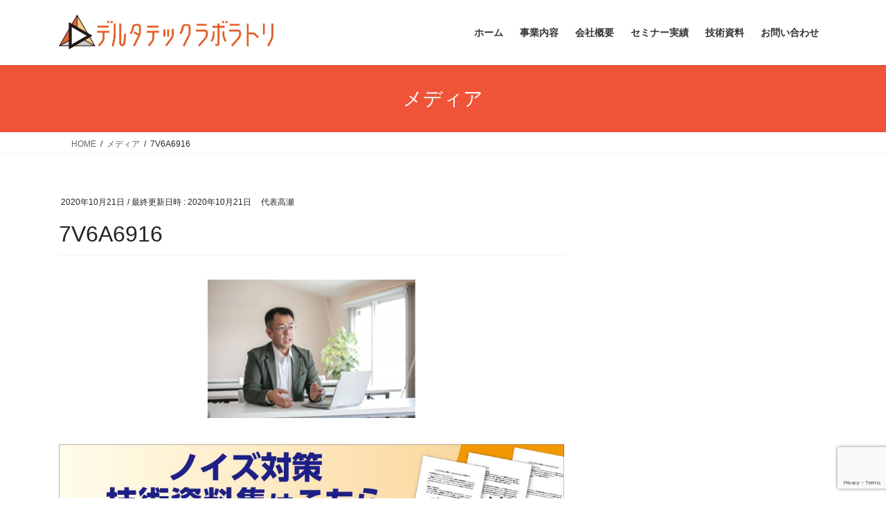

--- FILE ---
content_type: text/html; charset=UTF-8
request_url: https://deltatech-labo.com/7v6a6916/
body_size: 11932
content:
<!DOCTYPE html>
<html lang="ja">
<head>
<meta charset="utf-8">
<meta http-equiv="X-UA-Compatible" content="IE=edge">
<meta name="viewport" content="width=device-width, initial-scale=1">
<!-- Google tag (gtag.js) --><script async src="https://www.googletagmanager.com/gtag/js?id=UA-193323348-1"></script><script>window.dataLayer = window.dataLayer || [];function gtag(){dataLayer.push(arguments);}gtag('js', new Date());gtag('config', 'UA-193323348-1');</script>
<title>7V6A6916 | 電子回路設計、FPGA設計受託｜電子回路、EV（電気自動車）技術コンサルタント｜デルタテックラボラトリ株式会社</title>
<meta name='robots' content='max-image-preview:large' />
	<style>img:is([sizes="auto" i], [sizes^="auto," i]) { contain-intrinsic-size: 3000px 1500px }</style>
	<link rel='dns-prefetch' href='//stats.wp.com' />
<link rel='preconnect' href='//c0.wp.com' />
<link rel="alternate" type="application/rss+xml" title="電子回路設計、FPGA設計受託｜電子回路、EV（電気自動車）技術コンサルタント｜デルタテックラボラトリ株式会社 &raquo; フィード" href="https://deltatech-labo.com/feed/" />
<meta name="description" content="" /><script type="text/javascript">
/* <![CDATA[ */
window._wpemojiSettings = {"baseUrl":"https:\/\/s.w.org\/images\/core\/emoji\/16.0.1\/72x72\/","ext":".png","svgUrl":"https:\/\/s.w.org\/images\/core\/emoji\/16.0.1\/svg\/","svgExt":".svg","source":{"concatemoji":"https:\/\/deltatech-labo.com\/wp-includes\/js\/wp-emoji-release.min.js?ver=6.8.3"}};
/*! This file is auto-generated */
!function(s,n){var o,i,e;function c(e){try{var t={supportTests:e,timestamp:(new Date).valueOf()};sessionStorage.setItem(o,JSON.stringify(t))}catch(e){}}function p(e,t,n){e.clearRect(0,0,e.canvas.width,e.canvas.height),e.fillText(t,0,0);var t=new Uint32Array(e.getImageData(0,0,e.canvas.width,e.canvas.height).data),a=(e.clearRect(0,0,e.canvas.width,e.canvas.height),e.fillText(n,0,0),new Uint32Array(e.getImageData(0,0,e.canvas.width,e.canvas.height).data));return t.every(function(e,t){return e===a[t]})}function u(e,t){e.clearRect(0,0,e.canvas.width,e.canvas.height),e.fillText(t,0,0);for(var n=e.getImageData(16,16,1,1),a=0;a<n.data.length;a++)if(0!==n.data[a])return!1;return!0}function f(e,t,n,a){switch(t){case"flag":return n(e,"\ud83c\udff3\ufe0f\u200d\u26a7\ufe0f","\ud83c\udff3\ufe0f\u200b\u26a7\ufe0f")?!1:!n(e,"\ud83c\udde8\ud83c\uddf6","\ud83c\udde8\u200b\ud83c\uddf6")&&!n(e,"\ud83c\udff4\udb40\udc67\udb40\udc62\udb40\udc65\udb40\udc6e\udb40\udc67\udb40\udc7f","\ud83c\udff4\u200b\udb40\udc67\u200b\udb40\udc62\u200b\udb40\udc65\u200b\udb40\udc6e\u200b\udb40\udc67\u200b\udb40\udc7f");case"emoji":return!a(e,"\ud83e\udedf")}return!1}function g(e,t,n,a){var r="undefined"!=typeof WorkerGlobalScope&&self instanceof WorkerGlobalScope?new OffscreenCanvas(300,150):s.createElement("canvas"),o=r.getContext("2d",{willReadFrequently:!0}),i=(o.textBaseline="top",o.font="600 32px Arial",{});return e.forEach(function(e){i[e]=t(o,e,n,a)}),i}function t(e){var t=s.createElement("script");t.src=e,t.defer=!0,s.head.appendChild(t)}"undefined"!=typeof Promise&&(o="wpEmojiSettingsSupports",i=["flag","emoji"],n.supports={everything:!0,everythingExceptFlag:!0},e=new Promise(function(e){s.addEventListener("DOMContentLoaded",e,{once:!0})}),new Promise(function(t){var n=function(){try{var e=JSON.parse(sessionStorage.getItem(o));if("object"==typeof e&&"number"==typeof e.timestamp&&(new Date).valueOf()<e.timestamp+604800&&"object"==typeof e.supportTests)return e.supportTests}catch(e){}return null}();if(!n){if("undefined"!=typeof Worker&&"undefined"!=typeof OffscreenCanvas&&"undefined"!=typeof URL&&URL.createObjectURL&&"undefined"!=typeof Blob)try{var e="postMessage("+g.toString()+"("+[JSON.stringify(i),f.toString(),p.toString(),u.toString()].join(",")+"));",a=new Blob([e],{type:"text/javascript"}),r=new Worker(URL.createObjectURL(a),{name:"wpTestEmojiSupports"});return void(r.onmessage=function(e){c(n=e.data),r.terminate(),t(n)})}catch(e){}c(n=g(i,f,p,u))}t(n)}).then(function(e){for(var t in e)n.supports[t]=e[t],n.supports.everything=n.supports.everything&&n.supports[t],"flag"!==t&&(n.supports.everythingExceptFlag=n.supports.everythingExceptFlag&&n.supports[t]);n.supports.everythingExceptFlag=n.supports.everythingExceptFlag&&!n.supports.flag,n.DOMReady=!1,n.readyCallback=function(){n.DOMReady=!0}}).then(function(){return e}).then(function(){var e;n.supports.everything||(n.readyCallback(),(e=n.source||{}).concatemoji?t(e.concatemoji):e.wpemoji&&e.twemoji&&(t(e.twemoji),t(e.wpemoji)))}))}((window,document),window._wpemojiSettings);
/* ]]> */
</script>
<link rel='stylesheet' id='vkExUnit_common_style-css' href='https://deltatech-labo.com/wp-content/plugins/vk-all-in-one-expansion-unit/assets/css/vkExUnit_style.css?ver=9.113.0.1' type='text/css' media='all' />
<style id='vkExUnit_common_style-inline-css' type='text/css'>
:root {--ver_page_top_button_url:url(https://deltatech-labo.com/wp-content/plugins/vk-all-in-one-expansion-unit/assets/images/to-top-btn-icon.svg);}@font-face {font-weight: normal;font-style: normal;font-family: "vk_sns";src: url("https://deltatech-labo.com/wp-content/plugins/vk-all-in-one-expansion-unit/inc/sns/icons/fonts/vk_sns.eot?-bq20cj");src: url("https://deltatech-labo.com/wp-content/plugins/vk-all-in-one-expansion-unit/inc/sns/icons/fonts/vk_sns.eot?#iefix-bq20cj") format("embedded-opentype"),url("https://deltatech-labo.com/wp-content/plugins/vk-all-in-one-expansion-unit/inc/sns/icons/fonts/vk_sns.woff?-bq20cj") format("woff"),url("https://deltatech-labo.com/wp-content/plugins/vk-all-in-one-expansion-unit/inc/sns/icons/fonts/vk_sns.ttf?-bq20cj") format("truetype"),url("https://deltatech-labo.com/wp-content/plugins/vk-all-in-one-expansion-unit/inc/sns/icons/fonts/vk_sns.svg?-bq20cj#vk_sns") format("svg");}
.veu_promotion-alert__content--text {border: 1px solid rgba(0,0,0,0.125);padding: 0.5em 1em;border-radius: var(--vk-size-radius);margin-bottom: var(--vk-margin-block-bottom);font-size: 0.875rem;}/* Alert Content部分に段落タグを入れた場合に最後の段落の余白を0にする */.veu_promotion-alert__content--text p:last-of-type{margin-bottom:0;margin-top: 0;}
</style>
<style id='wp-emoji-styles-inline-css' type='text/css'>

	img.wp-smiley, img.emoji {
		display: inline !important;
		border: none !important;
		box-shadow: none !important;
		height: 1em !important;
		width: 1em !important;
		margin: 0 0.07em !important;
		vertical-align: -0.1em !important;
		background: none !important;
		padding: 0 !important;
	}
</style>
<link rel='stylesheet' id='wp-block-library-css' href='https://c0.wp.com/c/6.8.3/wp-includes/css/dist/block-library/style.min.css' type='text/css' media='all' />
<style id='wp-block-library-inline-css' type='text/css'>
/* VK Color Palettes */
</style>
<style id='classic-theme-styles-inline-css' type='text/css'>
/*! This file is auto-generated */
.wp-block-button__link{color:#fff;background-color:#32373c;border-radius:9999px;box-shadow:none;text-decoration:none;padding:calc(.667em + 2px) calc(1.333em + 2px);font-size:1.125em}.wp-block-file__button{background:#32373c;color:#fff;text-decoration:none}
</style>
<link rel='stylesheet' id='mediaelement-css' href='https://c0.wp.com/c/6.8.3/wp-includes/js/mediaelement/mediaelementplayer-legacy.min.css' type='text/css' media='all' />
<link rel='stylesheet' id='wp-mediaelement-css' href='https://c0.wp.com/c/6.8.3/wp-includes/js/mediaelement/wp-mediaelement.min.css' type='text/css' media='all' />
<style id='jetpack-sharing-buttons-style-inline-css' type='text/css'>
.jetpack-sharing-buttons__services-list{display:flex;flex-direction:row;flex-wrap:wrap;gap:0;list-style-type:none;margin:5px;padding:0}.jetpack-sharing-buttons__services-list.has-small-icon-size{font-size:12px}.jetpack-sharing-buttons__services-list.has-normal-icon-size{font-size:16px}.jetpack-sharing-buttons__services-list.has-large-icon-size{font-size:24px}.jetpack-sharing-buttons__services-list.has-huge-icon-size{font-size:36px}@media print{.jetpack-sharing-buttons__services-list{display:none!important}}.editor-styles-wrapper .wp-block-jetpack-sharing-buttons{gap:0;padding-inline-start:0}ul.jetpack-sharing-buttons__services-list.has-background{padding:1.25em 2.375em}
</style>
<style id='global-styles-inline-css' type='text/css'>
:root{--wp--preset--aspect-ratio--square: 1;--wp--preset--aspect-ratio--4-3: 4/3;--wp--preset--aspect-ratio--3-4: 3/4;--wp--preset--aspect-ratio--3-2: 3/2;--wp--preset--aspect-ratio--2-3: 2/3;--wp--preset--aspect-ratio--16-9: 16/9;--wp--preset--aspect-ratio--9-16: 9/16;--wp--preset--color--black: #000000;--wp--preset--color--cyan-bluish-gray: #abb8c3;--wp--preset--color--white: #ffffff;--wp--preset--color--pale-pink: #f78da7;--wp--preset--color--vivid-red: #cf2e2e;--wp--preset--color--luminous-vivid-orange: #ff6900;--wp--preset--color--luminous-vivid-amber: #fcb900;--wp--preset--color--light-green-cyan: #7bdcb5;--wp--preset--color--vivid-green-cyan: #00d084;--wp--preset--color--pale-cyan-blue: #8ed1fc;--wp--preset--color--vivid-cyan-blue: #0693e3;--wp--preset--color--vivid-purple: #9b51e0;--wp--preset--gradient--vivid-cyan-blue-to-vivid-purple: linear-gradient(135deg,rgba(6,147,227,1) 0%,rgb(155,81,224) 100%);--wp--preset--gradient--light-green-cyan-to-vivid-green-cyan: linear-gradient(135deg,rgb(122,220,180) 0%,rgb(0,208,130) 100%);--wp--preset--gradient--luminous-vivid-amber-to-luminous-vivid-orange: linear-gradient(135deg,rgba(252,185,0,1) 0%,rgba(255,105,0,1) 100%);--wp--preset--gradient--luminous-vivid-orange-to-vivid-red: linear-gradient(135deg,rgba(255,105,0,1) 0%,rgb(207,46,46) 100%);--wp--preset--gradient--very-light-gray-to-cyan-bluish-gray: linear-gradient(135deg,rgb(238,238,238) 0%,rgb(169,184,195) 100%);--wp--preset--gradient--cool-to-warm-spectrum: linear-gradient(135deg,rgb(74,234,220) 0%,rgb(151,120,209) 20%,rgb(207,42,186) 40%,rgb(238,44,130) 60%,rgb(251,105,98) 80%,rgb(254,248,76) 100%);--wp--preset--gradient--blush-light-purple: linear-gradient(135deg,rgb(255,206,236) 0%,rgb(152,150,240) 100%);--wp--preset--gradient--blush-bordeaux: linear-gradient(135deg,rgb(254,205,165) 0%,rgb(254,45,45) 50%,rgb(107,0,62) 100%);--wp--preset--gradient--luminous-dusk: linear-gradient(135deg,rgb(255,203,112) 0%,rgb(199,81,192) 50%,rgb(65,88,208) 100%);--wp--preset--gradient--pale-ocean: linear-gradient(135deg,rgb(255,245,203) 0%,rgb(182,227,212) 50%,rgb(51,167,181) 100%);--wp--preset--gradient--electric-grass: linear-gradient(135deg,rgb(202,248,128) 0%,rgb(113,206,126) 100%);--wp--preset--gradient--midnight: linear-gradient(135deg,rgb(2,3,129) 0%,rgb(40,116,252) 100%);--wp--preset--font-size--small: 13px;--wp--preset--font-size--medium: 20px;--wp--preset--font-size--large: 36px;--wp--preset--font-size--x-large: 42px;--wp--preset--spacing--20: 0.44rem;--wp--preset--spacing--30: 0.67rem;--wp--preset--spacing--40: 1rem;--wp--preset--spacing--50: 1.5rem;--wp--preset--spacing--60: 2.25rem;--wp--preset--spacing--70: 3.38rem;--wp--preset--spacing--80: 5.06rem;--wp--preset--shadow--natural: 6px 6px 9px rgba(0, 0, 0, 0.2);--wp--preset--shadow--deep: 12px 12px 50px rgba(0, 0, 0, 0.4);--wp--preset--shadow--sharp: 6px 6px 0px rgba(0, 0, 0, 0.2);--wp--preset--shadow--outlined: 6px 6px 0px -3px rgba(255, 255, 255, 1), 6px 6px rgba(0, 0, 0, 1);--wp--preset--shadow--crisp: 6px 6px 0px rgba(0, 0, 0, 1);}:where(.is-layout-flex){gap: 0.5em;}:where(.is-layout-grid){gap: 0.5em;}body .is-layout-flex{display: flex;}.is-layout-flex{flex-wrap: wrap;align-items: center;}.is-layout-flex > :is(*, div){margin: 0;}body .is-layout-grid{display: grid;}.is-layout-grid > :is(*, div){margin: 0;}:where(.wp-block-columns.is-layout-flex){gap: 2em;}:where(.wp-block-columns.is-layout-grid){gap: 2em;}:where(.wp-block-post-template.is-layout-flex){gap: 1.25em;}:where(.wp-block-post-template.is-layout-grid){gap: 1.25em;}.has-black-color{color: var(--wp--preset--color--black) !important;}.has-cyan-bluish-gray-color{color: var(--wp--preset--color--cyan-bluish-gray) !important;}.has-white-color{color: var(--wp--preset--color--white) !important;}.has-pale-pink-color{color: var(--wp--preset--color--pale-pink) !important;}.has-vivid-red-color{color: var(--wp--preset--color--vivid-red) !important;}.has-luminous-vivid-orange-color{color: var(--wp--preset--color--luminous-vivid-orange) !important;}.has-luminous-vivid-amber-color{color: var(--wp--preset--color--luminous-vivid-amber) !important;}.has-light-green-cyan-color{color: var(--wp--preset--color--light-green-cyan) !important;}.has-vivid-green-cyan-color{color: var(--wp--preset--color--vivid-green-cyan) !important;}.has-pale-cyan-blue-color{color: var(--wp--preset--color--pale-cyan-blue) !important;}.has-vivid-cyan-blue-color{color: var(--wp--preset--color--vivid-cyan-blue) !important;}.has-vivid-purple-color{color: var(--wp--preset--color--vivid-purple) !important;}.has-black-background-color{background-color: var(--wp--preset--color--black) !important;}.has-cyan-bluish-gray-background-color{background-color: var(--wp--preset--color--cyan-bluish-gray) !important;}.has-white-background-color{background-color: var(--wp--preset--color--white) !important;}.has-pale-pink-background-color{background-color: var(--wp--preset--color--pale-pink) !important;}.has-vivid-red-background-color{background-color: var(--wp--preset--color--vivid-red) !important;}.has-luminous-vivid-orange-background-color{background-color: var(--wp--preset--color--luminous-vivid-orange) !important;}.has-luminous-vivid-amber-background-color{background-color: var(--wp--preset--color--luminous-vivid-amber) !important;}.has-light-green-cyan-background-color{background-color: var(--wp--preset--color--light-green-cyan) !important;}.has-vivid-green-cyan-background-color{background-color: var(--wp--preset--color--vivid-green-cyan) !important;}.has-pale-cyan-blue-background-color{background-color: var(--wp--preset--color--pale-cyan-blue) !important;}.has-vivid-cyan-blue-background-color{background-color: var(--wp--preset--color--vivid-cyan-blue) !important;}.has-vivid-purple-background-color{background-color: var(--wp--preset--color--vivid-purple) !important;}.has-black-border-color{border-color: var(--wp--preset--color--black) !important;}.has-cyan-bluish-gray-border-color{border-color: var(--wp--preset--color--cyan-bluish-gray) !important;}.has-white-border-color{border-color: var(--wp--preset--color--white) !important;}.has-pale-pink-border-color{border-color: var(--wp--preset--color--pale-pink) !important;}.has-vivid-red-border-color{border-color: var(--wp--preset--color--vivid-red) !important;}.has-luminous-vivid-orange-border-color{border-color: var(--wp--preset--color--luminous-vivid-orange) !important;}.has-luminous-vivid-amber-border-color{border-color: var(--wp--preset--color--luminous-vivid-amber) !important;}.has-light-green-cyan-border-color{border-color: var(--wp--preset--color--light-green-cyan) !important;}.has-vivid-green-cyan-border-color{border-color: var(--wp--preset--color--vivid-green-cyan) !important;}.has-pale-cyan-blue-border-color{border-color: var(--wp--preset--color--pale-cyan-blue) !important;}.has-vivid-cyan-blue-border-color{border-color: var(--wp--preset--color--vivid-cyan-blue) !important;}.has-vivid-purple-border-color{border-color: var(--wp--preset--color--vivid-purple) !important;}.has-vivid-cyan-blue-to-vivid-purple-gradient-background{background: var(--wp--preset--gradient--vivid-cyan-blue-to-vivid-purple) !important;}.has-light-green-cyan-to-vivid-green-cyan-gradient-background{background: var(--wp--preset--gradient--light-green-cyan-to-vivid-green-cyan) !important;}.has-luminous-vivid-amber-to-luminous-vivid-orange-gradient-background{background: var(--wp--preset--gradient--luminous-vivid-amber-to-luminous-vivid-orange) !important;}.has-luminous-vivid-orange-to-vivid-red-gradient-background{background: var(--wp--preset--gradient--luminous-vivid-orange-to-vivid-red) !important;}.has-very-light-gray-to-cyan-bluish-gray-gradient-background{background: var(--wp--preset--gradient--very-light-gray-to-cyan-bluish-gray) !important;}.has-cool-to-warm-spectrum-gradient-background{background: var(--wp--preset--gradient--cool-to-warm-spectrum) !important;}.has-blush-light-purple-gradient-background{background: var(--wp--preset--gradient--blush-light-purple) !important;}.has-blush-bordeaux-gradient-background{background: var(--wp--preset--gradient--blush-bordeaux) !important;}.has-luminous-dusk-gradient-background{background: var(--wp--preset--gradient--luminous-dusk) !important;}.has-pale-ocean-gradient-background{background: var(--wp--preset--gradient--pale-ocean) !important;}.has-electric-grass-gradient-background{background: var(--wp--preset--gradient--electric-grass) !important;}.has-midnight-gradient-background{background: var(--wp--preset--gradient--midnight) !important;}.has-small-font-size{font-size: var(--wp--preset--font-size--small) !important;}.has-medium-font-size{font-size: var(--wp--preset--font-size--medium) !important;}.has-large-font-size{font-size: var(--wp--preset--font-size--large) !important;}.has-x-large-font-size{font-size: var(--wp--preset--font-size--x-large) !important;}
:where(.wp-block-post-template.is-layout-flex){gap: 1.25em;}:where(.wp-block-post-template.is-layout-grid){gap: 1.25em;}
:where(.wp-block-columns.is-layout-flex){gap: 2em;}:where(.wp-block-columns.is-layout-grid){gap: 2em;}
:root :where(.wp-block-pullquote){font-size: 1.5em;line-height: 1.6;}
</style>
<link rel='stylesheet' id='contact-form-7-css' href='https://deltatech-labo.com/wp-content/plugins/contact-form-7/includes/css/styles.css?ver=6.1.4' type='text/css' media='all' />
<link rel='stylesheet' id='pz-linkcard-css-css' href='//deltatech-labo.com/wp-content/uploads/pz-linkcard/style/style.min.css?ver=2.5.8.6' type='text/css' media='all' />
<link rel='stylesheet' id='vk-swiper-style-css' href='https://deltatech-labo.com/wp-content/plugins/vk-blocks/vendor/vektor-inc/vk-swiper/src/assets/css/swiper-bundle.min.css?ver=11.0.2' type='text/css' media='all' />
<link rel='stylesheet' id='bootstrap-4-style-css' href='https://deltatech-labo.com/wp-content/themes/lightning/_g2/library/bootstrap-4/css/bootstrap.min.css?ver=4.5.0' type='text/css' media='all' />
<link rel='stylesheet' id='lightning-common-style-css' href='https://deltatech-labo.com/wp-content/themes/lightning/_g2/assets/css/common.css?ver=15.33.0' type='text/css' media='all' />
<style id='lightning-common-style-inline-css' type='text/css'>
/* vk-mobile-nav */:root {--vk-mobile-nav-menu-btn-bg-src: url("https://deltatech-labo.com/wp-content/themes/lightning/_g2/inc/vk-mobile-nav/package/images/vk-menu-btn-black.svg");--vk-mobile-nav-menu-btn-close-bg-src: url("https://deltatech-labo.com/wp-content/themes/lightning/_g2/inc/vk-mobile-nav/package/images/vk-menu-close-black.svg");--vk-menu-acc-icon-open-black-bg-src: url("https://deltatech-labo.com/wp-content/themes/lightning/_g2/inc/vk-mobile-nav/package/images/vk-menu-acc-icon-open-black.svg");--vk-menu-acc-icon-open-white-bg-src: url("https://deltatech-labo.com/wp-content/themes/lightning/_g2/inc/vk-mobile-nav/package/images/vk-menu-acc-icon-open-white.svg");--vk-menu-acc-icon-close-black-bg-src: url("https://deltatech-labo.com/wp-content/themes/lightning/_g2/inc/vk-mobile-nav/package/images/vk-menu-close-black.svg");--vk-menu-acc-icon-close-white-bg-src: url("https://deltatech-labo.com/wp-content/themes/lightning/_g2/inc/vk-mobile-nav/package/images/vk-menu-close-white.svg");}
</style>
<link rel='stylesheet' id='lightning-design-style-css' href='https://deltatech-labo.com/wp-content/themes/lightning/_g2/design-skin/origin2/css/style.css?ver=15.33.0' type='text/css' media='all' />
<style id='lightning-design-style-inline-css' type='text/css'>
:root {--color-key:#ef5439;--wp--preset--color--vk-color-primary:#ef5439;--color-key-dark:#dd9d3e;}
/* ltg common custom */:root {--vk-menu-acc-btn-border-color:#333;--vk-color-primary:#ef5439;--vk-color-primary-dark:#dd9d3e;--vk-color-primary-vivid:#ff5c3f;--color-key:#ef5439;--wp--preset--color--vk-color-primary:#ef5439;--color-key-dark:#dd9d3e;}.veu_color_txt_key { color:#dd9d3e ; }.veu_color_bg_key { background-color:#dd9d3e ; }.veu_color_border_key { border-color:#dd9d3e ; }.btn-default { border-color:#ef5439;color:#ef5439;}.btn-default:focus,.btn-default:hover { border-color:#ef5439;background-color: #ef5439; }.wp-block-search__button,.btn-primary { background-color:#ef5439;border-color:#dd9d3e; }.wp-block-search__button:focus,.wp-block-search__button:hover,.btn-primary:not(:disabled):not(.disabled):active,.btn-primary:focus,.btn-primary:hover { background-color:#dd9d3e;border-color:#ef5439; }.btn-outline-primary { color : #ef5439 ; border-color:#ef5439; }.btn-outline-primary:not(:disabled):not(.disabled):active,.btn-outline-primary:focus,.btn-outline-primary:hover { color : #fff; background-color:#ef5439;border-color:#dd9d3e; }a { color:#337ab7; }
.tagcloud a:before { font-family: "Font Awesome 7 Free";content: "\f02b";font-weight: bold; }
.media .media-body .media-heading a:hover { color:#ef5439; }@media (min-width: 768px){.gMenu > li:before,.gMenu > li.menu-item-has-children::after { border-bottom-color:#dd9d3e }.gMenu li li { background-color:#dd9d3e }.gMenu li li a:hover { background-color:#ef5439; }} /* @media (min-width: 768px) */.page-header { background-color:#ef5439; }h2,.mainSection-title { border-top-color:#ef5439; }h3:after,.subSection-title:after { border-bottom-color:#ef5439; }ul.page-numbers li span.page-numbers.current,.page-link dl .post-page-numbers.current { background-color:#ef5439; }.pager li > a { border-color:#ef5439;color:#ef5439;}.pager li > a:hover { background-color:#ef5439;color:#fff;}.siteFooter { border-top-color:#ef5439; }dt { border-left-color:#ef5439; }:root {--g_nav_main_acc_icon_open_url:url(https://deltatech-labo.com/wp-content/themes/lightning/_g2/inc/vk-mobile-nav/package/images/vk-menu-acc-icon-open-black.svg);--g_nav_main_acc_icon_close_url: url(https://deltatech-labo.com/wp-content/themes/lightning/_g2/inc/vk-mobile-nav/package/images/vk-menu-close-black.svg);--g_nav_sub_acc_icon_open_url: url(https://deltatech-labo.com/wp-content/themes/lightning/_g2/inc/vk-mobile-nav/package/images/vk-menu-acc-icon-open-white.svg);--g_nav_sub_acc_icon_close_url: url(https://deltatech-labo.com/wp-content/themes/lightning/_g2/inc/vk-mobile-nav/package/images/vk-menu-close-white.svg);}
</style>
<link rel='stylesheet' id='veu-cta-css' href='https://deltatech-labo.com/wp-content/plugins/vk-all-in-one-expansion-unit/inc/call-to-action/package/assets/css/style.css?ver=9.113.0.1' type='text/css' media='all' />
<link rel='stylesheet' id='vk-blocks-build-css-css' href='https://deltatech-labo.com/wp-content/plugins/vk-blocks/build/block-build.css?ver=1.115.2.1' type='text/css' media='all' />
<style id='vk-blocks-build-css-inline-css' type='text/css'>

	:root {
		--vk_image-mask-circle: url(https://deltatech-labo.com/wp-content/plugins/vk-blocks/inc/vk-blocks/images/circle.svg);
		--vk_image-mask-wave01: url(https://deltatech-labo.com/wp-content/plugins/vk-blocks/inc/vk-blocks/images/wave01.svg);
		--vk_image-mask-wave02: url(https://deltatech-labo.com/wp-content/plugins/vk-blocks/inc/vk-blocks/images/wave02.svg);
		--vk_image-mask-wave03: url(https://deltatech-labo.com/wp-content/plugins/vk-blocks/inc/vk-blocks/images/wave03.svg);
		--vk_image-mask-wave04: url(https://deltatech-labo.com/wp-content/plugins/vk-blocks/inc/vk-blocks/images/wave04.svg);
	}
	

	:root {

		--vk-balloon-border-width:1px;

		--vk-balloon-speech-offset:-12px;
	}
	

	:root {
		--vk_flow-arrow: url(https://deltatech-labo.com/wp-content/plugins/vk-blocks/inc/vk-blocks/images/arrow_bottom.svg);
	}
	
</style>
<link rel='stylesheet' id='lightning-theme-style-css' href='https://deltatech-labo.com/wp-content/themes/lightning/style.css?ver=15.33.0' type='text/css' media='all' />
<link rel='stylesheet' id='vk-font-awesome-css' href='https://deltatech-labo.com/wp-content/themes/lightning/vendor/vektor-inc/font-awesome-versions/src/font-awesome/css/all.min.css?ver=7.1.0' type='text/css' media='all' />
<link rel='stylesheet' id='recent-posts-widget-with-thumbnails-public-style-css' href='https://deltatech-labo.com/wp-content/plugins/recent-posts-widget-with-thumbnails/public.css?ver=7.1.1' type='text/css' media='all' />
<script type="text/javascript" src="https://c0.wp.com/c/6.8.3/wp-includes/js/jquery/jquery.min.js" id="jquery-core-js"></script>
<script type="text/javascript" src="https://c0.wp.com/c/6.8.3/wp-includes/js/jquery/jquery-migrate.min.js" id="jquery-migrate-js"></script>
<link rel="https://api.w.org/" href="https://deltatech-labo.com/wp-json/" /><link rel="alternate" title="JSON" type="application/json" href="https://deltatech-labo.com/wp-json/wp/v2/media/813" /><link rel="EditURI" type="application/rsd+xml" title="RSD" href="https://deltatech-labo.com/xmlrpc.php?rsd" />
<meta name="generator" content="WordPress 6.8.3" />
<link rel='shortlink' href='https://deltatech-labo.com/?p=813' />
<link rel="alternate" title="oEmbed (JSON)" type="application/json+oembed" href="https://deltatech-labo.com/wp-json/oembed/1.0/embed?url=https%3A%2F%2Fdeltatech-labo.com%2F7v6a6916%2F" />
<link rel="alternate" title="oEmbed (XML)" type="text/xml+oembed" href="https://deltatech-labo.com/wp-json/oembed/1.0/embed?url=https%3A%2F%2Fdeltatech-labo.com%2F7v6a6916%2F&#038;format=xml" />
	<style>img#wpstats{display:none}</style>
		<style id="lightning-color-custom-for-plugins" type="text/css">/* ltg theme common */.color_key_bg,.color_key_bg_hover:hover{background-color: #ef5439;}.color_key_txt,.color_key_txt_hover:hover{color: #ef5439;}.color_key_border,.color_key_border_hover:hover{border-color: #ef5439;}.color_key_dark_bg,.color_key_dark_bg_hover:hover{background-color: #dd9d3e;}.color_key_dark_txt,.color_key_dark_txt_hover:hover{color: #dd9d3e;}.color_key_dark_border,.color_key_dark_border_hover:hover{border-color: #dd9d3e;}</style><!-- [ VK All in One Expansion Unit OGP ] -->
<meta property="og:site_name" content="電子回路設計、FPGA設計受託｜電子回路、EV（電気自動車）技術コンサルタント｜デルタテックラボラトリ株式会社" />
<meta property="og:url" content="https://deltatech-labo.com/7v6a6916/" />
<meta property="og:title" content="7V6A6916 | 電子回路設計、FPGA設計受託｜電子回路、EV（電気自動車）技術コンサルタント｜デルタテックラボラトリ株式会社" />
<meta property="og:description" content="" />
<meta property="og:type" content="article" />
<!-- [ / VK All in One Expansion Unit OGP ] -->
<!-- [ VK All in One Expansion Unit twitter card ] -->
<meta name="twitter:card" content="summary_large_image">
<meta name="twitter:description" content="">
<meta name="twitter:title" content="7V6A6916 | 電子回路設計、FPGA設計受託｜電子回路、EV（電気自動車）技術コンサルタント｜デルタテックラボラトリ株式会社">
<meta name="twitter:url" content="https://deltatech-labo.com/7v6a6916/">
	<meta name="twitter:domain" content="deltatech-labo.com">
	<!-- [ / VK All in One Expansion Unit twitter card ] -->
	<link rel="icon" href="https://deltatech-labo.com/wp-content/uploads/2020/10/cropped-deltatech_mark-32x32.jpg" sizes="32x32" />
<link rel="icon" href="https://deltatech-labo.com/wp-content/uploads/2020/10/cropped-deltatech_mark-192x192.jpg" sizes="192x192" />
<link rel="apple-touch-icon" href="https://deltatech-labo.com/wp-content/uploads/2020/10/cropped-deltatech_mark-180x180.jpg" />
<meta name="msapplication-TileImage" content="https://deltatech-labo.com/wp-content/uploads/2020/10/cropped-deltatech_mark-270x270.jpg" />
		<style type="text/css" id="wp-custom-css">
			.cta-survice-bnr {
    margin-top: 38px;
}
.cta-survice-bnr:hover{
	opacity:0.8;
}		</style>
		<!-- [ VK All in One Expansion Unit Article Structure Data ] --><script type="application/ld+json">{"@context":"https://schema.org/","@type":"Article","headline":"7V6A6916","image":"","datePublished":"2020-10-21T00:31:45+09:00","dateModified":"2020-10-21T00:31:45+09:00","author":{"@type":"","name":"代表高瀬","url":"https://deltatech-labo.com/","sameAs":""}}</script><!-- [ / VK All in One Expansion Unit Article Structure Data ] -->
</head>
<body class="attachment wp-singular attachment-template-default single single-attachment postid-813 attachmentid-813 attachment-jpeg wp-theme-lightning vk-blocks fa_v7_css post-name-7v6a6916 post-type-attachment sidebar-fix sidebar-fix-priority-top bootstrap4 device-pc">
<a class="skip-link screen-reader-text" href="#main">コンテンツへスキップ</a>
<a class="skip-link screen-reader-text" href="#vk-mobile-nav">ナビゲーションに移動</a>
<header class="siteHeader">
		<div class="container siteHeadContainer">
		<div class="navbar-header">
						<p class="navbar-brand siteHeader_logo">
			<a href="https://deltatech-labo.com/">
				<span><img src="https://deltatech-labo.com/wp-content/uploads/2020/10/deltatech_logo.jpg" alt="電子回路設計、FPGA設計受託｜電子回路、EV（電気自動車）技術コンサルタント｜デルタテックラボラトリ株式会社" /></span>
			</a>
			</p>
					</div>

					<div id="gMenu_outer" class="gMenu_outer">
				<nav class="menu-%e3%82%bd%e3%83%bc%e3%82%b7%e3%83%a3%e3%83%ab%e3%83%aa%e3%83%b3%e3%82%af%e3%83%a1%e3%83%8b%e3%83%a5%e3%83%bc-container"><ul id="menu-%e3%82%bd%e3%83%bc%e3%82%b7%e3%83%a3%e3%83%ab%e3%83%aa%e3%83%b3%e3%82%af%e3%83%a1%e3%83%8b%e3%83%a5%e3%83%bc" class="menu gMenu vk-menu-acc"><li id="menu-item-39" class="menu-item menu-item-type-custom menu-item-object-custom menu-item-home"><a href="https://deltatech-labo.com/"><strong class="gMenu_name">ホーム</strong></a></li>
<li id="menu-item-227" class="menu-item menu-item-type-post_type menu-item-object-page menu-item-has-children"><a href="https://deltatech-labo.com/service/"><strong class="gMenu_name">事業内容</strong></a>
<ul class="sub-menu">
	<li id="menu-item-3335" class="menu-item menu-item-type-post_type menu-item-object-page"><a href="https://deltatech-labo.com/service/work7/">新人技術者研修サービス</a></li>
	<li id="menu-item-3023" class="menu-item menu-item-type-post_type menu-item-object-page"><a href="https://deltatech-labo.com/service/work6/">技術継承支援サービス</a></li>
	<li id="menu-item-229" class="menu-item menu-item-type-post_type menu-item-object-page"><a href="https://deltatech-labo.com/service/work1/">電子回路設計、FPGA設計</a></li>
	<li id="menu-item-231" class="menu-item menu-item-type-post_type menu-item-object-page"><a href="https://deltatech-labo.com/service/work2/">電子回路、FPGAのデザイン検証</a></li>
	<li id="menu-item-244" class="menu-item menu-item-type-post_type menu-item-object-page"><a href="https://deltatech-labo.com/service/work3/">電子機器、電子回路設計コンサルタント</a></li>
	<li id="menu-item-243" class="menu-item menu-item-type-post_type menu-item-object-page"><a href="https://deltatech-labo.com/service/work4/">バッテリ技術コンサルタント</a></li>
	<li id="menu-item-245" class="menu-item menu-item-type-post_type menu-item-object-page"><a href="https://deltatech-labo.com/service/work5/">セミナー講演</a></li>
</ul>
</li>
<li id="menu-item-683" class="menu-item menu-item-type-post_type menu-item-object-page menu-item-has-children"><a href="https://deltatech-labo.com/office/"><strong class="gMenu_name">会社概要</strong></a>
<ul class="sub-menu">
	<li id="menu-item-684" class="menu-item menu-item-type-post_type menu-item-object-page"><a href="https://deltatech-labo.com/office/office-1/">ご挨拶とプロフィール</a></li>
	<li id="menu-item-685" class="menu-item menu-item-type-post_type menu-item-object-page"><a href="https://deltatech-labo.com/office/office-2/">デルタテックラボラトリについて</a></li>
</ul>
</li>
<li id="menu-item-1226" class="menu-item menu-item-type-post_type menu-item-object-page"><a href="https://deltatech-labo.com/seminar_results/"><strong class="gMenu_name">セミナー実績</strong></a></li>
<li id="menu-item-1326" class="menu-item menu-item-type-post_type menu-item-object-page menu-item-has-children"><a href="https://deltatech-labo.com/document/"><strong class="gMenu_name">技術資料</strong></a>
<ul class="sub-menu">
	<li id="menu-item-3336" class="menu-item menu-item-type-post_type menu-item-object-page"><a href="https://deltatech-labo.com/document/analog_seminar/">アナログ回路講座</a></li>
	<li id="menu-item-3337" class="menu-item menu-item-type-post_type menu-item-object-page"><a href="https://deltatech-labo.com/document/battery_seminar/">バッテリマネジメント講座</a></li>
	<li id="menu-item-3338" class="menu-item menu-item-type-post_type menu-item-object-page"><a href="https://deltatech-labo.com/document/noise_seminar/">ノイズ対策講座</a></li>
	<li id="menu-item-3339" class="menu-item menu-item-type-post_type menu-item-object-page"><a href="https://deltatech-labo.com/document/fpga_seminar/">FPGA講座</a></li>
</ul>
</li>
<li id="menu-item-254" class="menu-item menu-item-type-post_type menu-item-object-page"><a href="https://deltatech-labo.com/contact/"><strong class="gMenu_name">お問い合わせ</strong></a></li>
</ul></nav>			</div>
			</div>
	</header>

<div class="section page-header"><div class="container"><div class="row"><div class="col-md-12">
<div class="page-header_pageTitle">
メディア</div>
</div></div></div></div><!-- [ /.page-header ] -->


<!-- [ .breadSection ] --><div class="section breadSection"><div class="container"><div class="row"><ol class="breadcrumb" itemscope itemtype="https://schema.org/BreadcrumbList"><li id="panHome" itemprop="itemListElement" itemscope itemtype="http://schema.org/ListItem"><a itemprop="item" href="https://deltatech-labo.com/"><span itemprop="name"><i class="fa fa-home"></i> HOME</span></a><meta itemprop="position" content="1" /></li><li itemprop="itemListElement" itemscope itemtype="http://schema.org/ListItem"><a itemprop="item" href=""><span itemprop="name">メディア</span></a><meta itemprop="position" content="2" /></li><li><span>7V6A6916</span><meta itemprop="position" content="3" /></li></ol></div></div></div><!-- [ /.breadSection ] -->

<div class="section siteContent">
<div class="container">
<div class="row">

	<div class="col mainSection mainSection-col-two baseSection vk_posts-mainSection" id="main" role="main">
				<article id="post-813" class="entry entry-full post-813 attachment type-attachment status-inherit hentry">

	
	
		<header class="entry-header">
			<div class="entry-meta">


<span class="published entry-meta_items">2020年10月21日</span>

<span class="entry-meta_items entry-meta_updated">/ 最終更新日時 : <span class="updated">2020年10月21日</span></span>


	
	<span class="vcard author entry-meta_items entry-meta_items_author"><span class="fn">代表高瀬</span></span>




</div>
				<h1 class="entry-title">
											7V6A6916									</h1>
		</header>

	
	
	<div class="entry-body">
				<p class="attachment"><a href='https://deltatech-labo.com/wp-content/uploads/2020/10/7V6A6916-scaled-e1603208180876.jpg'><img fetchpriority="high" decoding="async" width="300" height="200" src="https://deltatech-labo.com/wp-content/uploads/2020/10/7V6A6916-scaled-e1603208180876.jpg" class="attachment-medium size-medium" alt="" /></a></p>
<div class="wp-block-image cta-survice-bnr">
<figure class="aligncenter size-large is-resized"><a href="https://deltatech-labo.com/noise-download-form/"><img src="https://deltatech-labo.com/wp-content/uploads/2025/03/CTA_noise_DLbanner2400_600-1024x256.jpg" alt="" class="wp-image-3298" style="width:1024px;height:auto"/></a></figure></div>


<p></p>


<div class="wp-block-image cta-survice-bnr">
<figure class="aligncenter size-large"><a href="https://deltatech-labo.com/service/"><img src="https://deltatech-labo.com/wp-content/uploads/2024/03/cta_banner2400_600-1024x256.jpg" alt="" class="wp-image-2665"/></a></figure></div><div class="veu_socialSet veu_socialSet-auto veu_socialSet-position-after veu_contentAddSection"><script>window.twttr=(function(d,s,id){var js,fjs=d.getElementsByTagName(s)[0],t=window.twttr||{};if(d.getElementById(id))return t;js=d.createElement(s);js.id=id;js.src="https://platform.twitter.com/widgets.js";fjs.parentNode.insertBefore(js,fjs);t._e=[];t.ready=function(f){t._e.push(f);};return t;}(document,"script","twitter-wjs"));</script><ul><li class="sb_facebook sb_icon"><a class="sb_icon_inner" href="//www.facebook.com/sharer.php?src=bm&u=https%3A%2F%2Fdeltatech-labo.com%2F7v6a6916%2F&amp;t=7V6A6916%20%7C%20%E9%9B%BB%E5%AD%90%E5%9B%9E%E8%B7%AF%E8%A8%AD%E8%A8%88%E3%80%81FPGA%E8%A8%AD%E8%A8%88%E5%8F%97%E8%A8%97%EF%BD%9C%E9%9B%BB%E5%AD%90%E5%9B%9E%E8%B7%AF%E3%80%81EV%EF%BC%88%E9%9B%BB%E6%B0%97%E8%87%AA%E5%8B%95%E8%BB%8A%EF%BC%89%E6%8A%80%E8%A1%93%E3%82%B3%E3%83%B3%E3%82%B5%E3%83%AB%E3%82%BF%E3%83%B3%E3%83%88%EF%BD%9C%E3%83%87%E3%83%AB%E3%82%BF%E3%83%86%E3%83%83%E3%82%AF%E3%83%A9%E3%83%9C%E3%83%A9%E3%83%88%E3%83%AA%E6%A0%AA%E5%BC%8F%E4%BC%9A%E7%A4%BE" target="_blank" onclick="window.open(this.href,'FBwindow','width=650,height=450,menubar=no,toolbar=no,scrollbars=yes');return false;"><span class="vk_icon_w_r_sns_fb icon_sns"></span><span class="sns_txt">Facebook</span><span class="veu_count_sns_fb"></span></a></li><li class="sb_x_twitter sb_icon"><a class="sb_icon_inner" href="//twitter.com/intent/tweet?url=https%3A%2F%2Fdeltatech-labo.com%2F7v6a6916%2F&amp;text=7V6A6916%20%7C%20%E9%9B%BB%E5%AD%90%E5%9B%9E%E8%B7%AF%E8%A8%AD%E8%A8%88%E3%80%81FPGA%E8%A8%AD%E8%A8%88%E5%8F%97%E8%A8%97%EF%BD%9C%E9%9B%BB%E5%AD%90%E5%9B%9E%E8%B7%AF%E3%80%81EV%EF%BC%88%E9%9B%BB%E6%B0%97%E8%87%AA%E5%8B%95%E8%BB%8A%EF%BC%89%E6%8A%80%E8%A1%93%E3%82%B3%E3%83%B3%E3%82%B5%E3%83%AB%E3%82%BF%E3%83%B3%E3%83%88%EF%BD%9C%E3%83%87%E3%83%AB%E3%82%BF%E3%83%86%E3%83%83%E3%82%AF%E3%83%A9%E3%83%9C%E3%83%A9%E3%83%88%E3%83%AA%E6%A0%AA%E5%BC%8F%E4%BC%9A%E7%A4%BE" target="_blank" ><span class="vk_icon_w_r_sns_x_twitter icon_sns"></span><span class="sns_txt">X</span></a></li><li class="sb_bluesky sb_icon"><a class="sb_icon_inner" href="https://bsky.app/intent/compose?text=7V6A6916%20%7C%20%E9%9B%BB%E5%AD%90%E5%9B%9E%E8%B7%AF%E8%A8%AD%E8%A8%88%E3%80%81FPGA%E8%A8%AD%E8%A8%88%E5%8F%97%E8%A8%97%EF%BD%9C%E9%9B%BB%E5%AD%90%E5%9B%9E%E8%B7%AF%E3%80%81EV%EF%BC%88%E9%9B%BB%E6%B0%97%E8%87%AA%E5%8B%95%E8%BB%8A%EF%BC%89%E6%8A%80%E8%A1%93%E3%82%B3%E3%83%B3%E3%82%B5%E3%83%AB%E3%82%BF%E3%83%B3%E3%83%88%EF%BD%9C%E3%83%87%E3%83%AB%E3%82%BF%E3%83%86%E3%83%83%E3%82%AF%E3%83%A9%E3%83%9C%E3%83%A9%E3%83%88%E3%83%AA%E6%A0%AA%E5%BC%8F%E4%BC%9A%E7%A4%BE%0Ahttps%3A%2F%2Fdeltatech-labo.com%2F7v6a6916%2F" target="_blank" ><span class="vk_icon_w_r_sns_bluesky icon_sns"></span><span class="sns_txt">Bluesky</span></a></li><li class="sb_hatena sb_icon"><a class="sb_icon_inner" href="//b.hatena.ne.jp/add?mode=confirm&url=https%3A%2F%2Fdeltatech-labo.com%2F7v6a6916%2F&amp;title=7V6A6916%20%7C%20%E9%9B%BB%E5%AD%90%E5%9B%9E%E8%B7%AF%E8%A8%AD%E8%A8%88%E3%80%81FPGA%E8%A8%AD%E8%A8%88%E5%8F%97%E8%A8%97%EF%BD%9C%E9%9B%BB%E5%AD%90%E5%9B%9E%E8%B7%AF%E3%80%81EV%EF%BC%88%E9%9B%BB%E6%B0%97%E8%87%AA%E5%8B%95%E8%BB%8A%EF%BC%89%E6%8A%80%E8%A1%93%E3%82%B3%E3%83%B3%E3%82%B5%E3%83%AB%E3%82%BF%E3%83%B3%E3%83%88%EF%BD%9C%E3%83%87%E3%83%AB%E3%82%BF%E3%83%86%E3%83%83%E3%82%AF%E3%83%A9%E3%83%9C%E3%83%A9%E3%83%88%E3%83%AA%E6%A0%AA%E5%BC%8F%E4%BC%9A%E7%A4%BE" target="_blank"  onclick="window.open(this.href,'Hatenawindow','width=650,height=450,menubar=no,toolbar=no,scrollbars=yes');return false;"><span class="vk_icon_w_r_sns_hatena icon_sns"></span><span class="sns_txt">Hatena</span><span class="veu_count_sns_hb"></span></a></li><li class="sb_copy sb_icon"><button class="copy-button sb_icon_inner"data-clipboard-text="7V6A6916 | 電子回路設計、FPGA設計受託｜電子回路、EV（電気自動車）技術コンサルタント｜デルタテックラボラトリ株式会社 https://deltatech-labo.com/7v6a6916/"><span class="vk_icon_w_r_sns_copy icon_sns"><i class="fas fa-copy"></i></span><span class="sns_txt">Copy</span></button></li></ul></div><!-- [ /.socialSet ] -->			</div>

	
	
	
	
		<div class="entry-footer">

			
		</div><!-- [ /.entry-footer ] -->
	
	
				
</article><!-- [ /#post-813 ] -->

			</div><!-- [ /.mainSection ] -->

			<div class="col subSection sideSection sideSection-col-two baseSection">
											</div><!-- [ /.subSection ] -->
	

</div><!-- [ /.row ] -->
</div><!-- [ /.container ] -->
</div><!-- [ /.siteContent ] -->



<footer class="section siteFooter">
			<div class="footerMenu">
			<div class="container">
				<nav class="menu-%e3%83%95%e3%83%83%e3%82%bf%e3%83%bc%e3%83%a1%e3%83%8b%e3%83%a5%e3%83%bc-container"><ul id="menu-%e3%83%95%e3%83%83%e3%82%bf%e3%83%bc%e3%83%a1%e3%83%8b%e3%83%a5%e3%83%bc" class="menu nav"><li id="menu-item-574" class="menu-item menu-item-type-post_type menu-item-object-page menu-item-574"><a href="https://deltatech-labo.com/policy/">プライバシーポリシー</a></li>
<li id="menu-item-371" class="menu-item menu-item-type-post_type menu-item-object-page menu-item-371"><a href="https://deltatech-labo.com/sitemap-page/">サイトマップ</a></li>
<li id="menu-item-2712" class="menu-item menu-item-type-post_type menu-item-object-page menu-item-2712"><a href="https://deltatech-labo.com/contact/">お問い合わせ</a></li>
</ul></nav>			</div>
		</div>
					<div class="container sectionBox footerWidget">
			<div class="row">
				<div class="col-md-4"><aside class="widget widget_wp_widget_vkexunit_profile" id="wp_widget_vkexunit_profile-2">
<div class="veu_profile">
<div class="profile" >
		<p class="profile_text">デルタテックラボラトリ株式会社<br />
〒503-0807<br />
岐阜県大垣市今宿6-52-16 ソフトピアジャパン<br />
ドリーム・コア413</p>

			<ul class="sns_btns">
			<li class="facebook_btn"><a href="https://www.facebook.com/share/fRy9f1Fpg7NvcMEy/" target="_blank" class="bg_fill"><i class="fa-solid fa-brands fa-facebook icon"></i></a></li><li class="mail_btn"><a href="https://deltatech-labo.com/contact/" target="_blank" class="bg_fill"><i class="fa-solid fa-envelope icon"></i></a></li><li class="youtube_btn"><a href="https://www.youtube.com/channel/UCMQGGU3u31EY95lWyUw09ng" target="_blank" class="bg_fill"><i class="fa-brands fa-youtube icon"></i></a></li><li class="instagram_btn"><a href="https://www.instagram.com/deltatech_labo?igsh=MWhwaGVjYXFtYXBveA==" target="_blank" class="bg_fill"><i class="fa-brands fa-instagram icon"></i></a></li></ul>

</div>
<!-- / .site-profile -->
</div>
		</aside></div><div class="col-md-4"></div><div class="col-md-4"></div>			</div>
		</div>
	
	
	<div class="container sectionBox copySection text-center">
			<p>Copyright &copy; 電子回路設計、FPGA設計受託｜電子回路、EV（電気自動車）技術コンサルタント｜デルタテックラボラトリ株式会社 All Rights Reserved.</p><p>Powered by <a href="https://wordpress.org/">WordPress</a> with <a href="https://wordpress.org/themes/lightning/" target="_blank" title="Free WordPress Theme Lightning">Lightning Theme</a> &amp; <a href="https://wordpress.org/plugins/vk-all-in-one-expansion-unit/" target="_blank">VK All in One Expansion Unit</a></p>	</div>
</footer>
<div id="vk-mobile-nav-menu-btn" class="vk-mobile-nav-menu-btn">MENU</div><div class="vk-mobile-nav vk-mobile-nav-drop-in" id="vk-mobile-nav"><nav class="vk-mobile-nav-menu-outer" role="navigation"><ul id="menu-%e3%82%bd%e3%83%bc%e3%82%b7%e3%83%a3%e3%83%ab%e3%83%aa%e3%83%b3%e3%82%af%e3%83%a1%e3%83%8b%e3%83%a5%e3%83%bc-1" class="vk-menu-acc menu"><li id="menu-item-39" class="menu-item menu-item-type-custom menu-item-object-custom menu-item-home menu-item-39"><a href="https://deltatech-labo.com/">ホーム</a></li>
<li id="menu-item-227" class="menu-item menu-item-type-post_type menu-item-object-page menu-item-has-children menu-item-227"><a href="https://deltatech-labo.com/service/">事業内容</a>
<ul class="sub-menu">
	<li id="menu-item-3335" class="menu-item menu-item-type-post_type menu-item-object-page menu-item-3335"><a href="https://deltatech-labo.com/service/work7/">新人技術者研修サービス</a></li>
	<li id="menu-item-3023" class="menu-item menu-item-type-post_type menu-item-object-page menu-item-3023"><a href="https://deltatech-labo.com/service/work6/">技術継承支援サービス</a></li>
	<li id="menu-item-229" class="menu-item menu-item-type-post_type menu-item-object-page menu-item-229"><a href="https://deltatech-labo.com/service/work1/">電子回路設計、FPGA設計</a></li>
	<li id="menu-item-231" class="menu-item menu-item-type-post_type menu-item-object-page menu-item-231"><a href="https://deltatech-labo.com/service/work2/">電子回路、FPGAのデザイン検証</a></li>
	<li id="menu-item-244" class="menu-item menu-item-type-post_type menu-item-object-page menu-item-244"><a href="https://deltatech-labo.com/service/work3/">電子機器、電子回路設計コンサルタント</a></li>
	<li id="menu-item-243" class="menu-item menu-item-type-post_type menu-item-object-page menu-item-243"><a href="https://deltatech-labo.com/service/work4/">バッテリ技術コンサルタント</a></li>
	<li id="menu-item-245" class="menu-item menu-item-type-post_type menu-item-object-page menu-item-245"><a href="https://deltatech-labo.com/service/work5/">セミナー講演</a></li>
</ul>
</li>
<li id="menu-item-683" class="menu-item menu-item-type-post_type menu-item-object-page menu-item-has-children menu-item-683"><a href="https://deltatech-labo.com/office/">会社概要</a>
<ul class="sub-menu">
	<li id="menu-item-684" class="menu-item menu-item-type-post_type menu-item-object-page menu-item-684"><a href="https://deltatech-labo.com/office/office-1/">ご挨拶とプロフィール</a></li>
	<li id="menu-item-685" class="menu-item menu-item-type-post_type menu-item-object-page menu-item-685"><a href="https://deltatech-labo.com/office/office-2/">デルタテックラボラトリについて</a></li>
</ul>
</li>
<li id="menu-item-1226" class="menu-item menu-item-type-post_type menu-item-object-page menu-item-1226"><a href="https://deltatech-labo.com/seminar_results/">セミナー実績</a></li>
<li id="menu-item-1326" class="menu-item menu-item-type-post_type menu-item-object-page menu-item-has-children menu-item-1326"><a href="https://deltatech-labo.com/document/">技術資料</a>
<ul class="sub-menu">
	<li id="menu-item-3336" class="menu-item menu-item-type-post_type menu-item-object-page menu-item-3336"><a href="https://deltatech-labo.com/document/analog_seminar/">アナログ回路講座</a></li>
	<li id="menu-item-3337" class="menu-item menu-item-type-post_type menu-item-object-page menu-item-3337"><a href="https://deltatech-labo.com/document/battery_seminar/">バッテリマネジメント講座</a></li>
	<li id="menu-item-3338" class="menu-item menu-item-type-post_type menu-item-object-page menu-item-3338"><a href="https://deltatech-labo.com/document/noise_seminar/">ノイズ対策講座</a></li>
	<li id="menu-item-3339" class="menu-item menu-item-type-post_type menu-item-object-page menu-item-3339"><a href="https://deltatech-labo.com/document/fpga_seminar/">FPGA講座</a></li>
</ul>
</li>
<li id="menu-item-254" class="menu-item menu-item-type-post_type menu-item-object-page menu-item-254"><a href="https://deltatech-labo.com/contact/">お問い合わせ</a></li>
</ul></nav></div><script type="speculationrules">
{"prefetch":[{"source":"document","where":{"and":[{"href_matches":"\/*"},{"not":{"href_matches":["\/wp-*.php","\/wp-admin\/*","\/wp-content\/uploads\/*","\/wp-content\/*","\/wp-content\/plugins\/*","\/wp-content\/themes\/lightning\/*","\/wp-content\/themes\/lightning\/_g2\/*","\/*\\?(.+)"]}},{"not":{"selector_matches":"a[rel~=\"nofollow\"]"}},{"not":{"selector_matches":".no-prefetch, .no-prefetch a"}}]},"eagerness":"conservative"}]}
</script>
<script type="text/javascript" src="https://c0.wp.com/c/6.8.3/wp-includes/js/dist/hooks.min.js" id="wp-hooks-js"></script>
<script type="text/javascript" src="https://c0.wp.com/c/6.8.3/wp-includes/js/dist/i18n.min.js" id="wp-i18n-js"></script>
<script type="text/javascript" id="wp-i18n-js-after">
/* <![CDATA[ */
wp.i18n.setLocaleData( { 'text direction\u0004ltr': [ 'ltr' ] } );
/* ]]> */
</script>
<script type="text/javascript" src="https://deltatech-labo.com/wp-content/plugins/contact-form-7/includes/swv/js/index.js?ver=6.1.4" id="swv-js"></script>
<script type="text/javascript" id="contact-form-7-js-translations">
/* <![CDATA[ */
( function( domain, translations ) {
	var localeData = translations.locale_data[ domain ] || translations.locale_data.messages;
	localeData[""].domain = domain;
	wp.i18n.setLocaleData( localeData, domain );
} )( "contact-form-7", {"translation-revision-date":"2025-11-30 08:12:23+0000","generator":"GlotPress\/4.0.3","domain":"messages","locale_data":{"messages":{"":{"domain":"messages","plural-forms":"nplurals=1; plural=0;","lang":"ja_JP"},"This contact form is placed in the wrong place.":["\u3053\u306e\u30b3\u30f3\u30bf\u30af\u30c8\u30d5\u30a9\u30fc\u30e0\u306f\u9593\u9055\u3063\u305f\u4f4d\u7f6e\u306b\u7f6e\u304b\u308c\u3066\u3044\u307e\u3059\u3002"],"Error:":["\u30a8\u30e9\u30fc:"]}},"comment":{"reference":"includes\/js\/index.js"}} );
/* ]]> */
</script>
<script type="text/javascript" id="contact-form-7-js-before">
/* <![CDATA[ */
var wpcf7 = {
    "api": {
        "root": "https:\/\/deltatech-labo.com\/wp-json\/",
        "namespace": "contact-form-7\/v1"
    }
};
/* ]]> */
</script>
<script type="text/javascript" src="https://deltatech-labo.com/wp-content/plugins/contact-form-7/includes/js/index.js?ver=6.1.4" id="contact-form-7-js"></script>
<script type="text/javascript" id="pz-lkc-click-js-extra">
/* <![CDATA[ */
var pz_lkc_ajax = {"ajax_url":"https:\/\/deltatech-labo.com\/wp-admin\/admin-ajax.php","nonce":"b436d2213d"};
/* ]]> */
</script>
<script type="text/javascript" src="https://deltatech-labo.com/wp-content/plugins/pz-linkcard/js/click-counter.js?ver=2.5.8" id="pz-lkc-click-js"></script>
<script type="text/javascript" id="vkExUnit_master-js-js-extra">
/* <![CDATA[ */
var vkExOpt = {"ajax_url":"https:\/\/deltatech-labo.com\/wp-admin\/admin-ajax.php","hatena_entry":"https:\/\/deltatech-labo.com\/wp-json\/vk_ex_unit\/v1\/hatena_entry\/","facebook_entry":"https:\/\/deltatech-labo.com\/wp-json\/vk_ex_unit\/v1\/facebook_entry\/","facebook_count_enable":"","entry_count":"1","entry_from_post":"","homeUrl":"https:\/\/deltatech-labo.com\/"};
/* ]]> */
</script>
<script type="text/javascript" src="https://deltatech-labo.com/wp-content/plugins/vk-all-in-one-expansion-unit/assets/js/all.min.js?ver=9.113.0.1" id="vkExUnit_master-js-js"></script>
<script type="text/javascript" src="https://deltatech-labo.com/wp-content/plugins/vk-blocks/vendor/vektor-inc/vk-swiper/src/assets/js/swiper-bundle.min.js?ver=11.0.2" id="vk-swiper-script-js"></script>
<script type="text/javascript" src="https://deltatech-labo.com/wp-content/plugins/vk-blocks/build/vk-slider.min.js?ver=1.115.2.1" id="vk-blocks-slider-js"></script>
<script type="text/javascript" src="https://deltatech-labo.com/wp-content/themes/lightning/_g2/library/bootstrap-4/js/bootstrap.min.js?ver=4.5.0" id="bootstrap-4-js-js"></script>
<script type="text/javascript" id="lightning-js-js-extra">
/* <![CDATA[ */
var lightningOpt = {"header_scrool":"1"};
/* ]]> */
</script>
<script type="text/javascript" src="https://deltatech-labo.com/wp-content/themes/lightning/_g2/assets/js/lightning.min.js?ver=15.33.0" id="lightning-js-js"></script>
<script type="text/javascript" src="https://c0.wp.com/c/6.8.3/wp-includes/js/clipboard.min.js" id="clipboard-js"></script>
<script type="text/javascript" src="https://deltatech-labo.com/wp-content/plugins/vk-all-in-one-expansion-unit/inc/sns/assets/js/copy-button.js" id="copy-button-js"></script>
<script type="text/javascript" src="https://deltatech-labo.com/wp-content/plugins/vk-all-in-one-expansion-unit/inc/smooth-scroll/js/smooth-scroll.min.js?ver=9.113.0.1" id="smooth-scroll-js-js"></script>
<script type="text/javascript" src="https://www.google.com/recaptcha/api.js?render=6LcLXU0eAAAAAN4p6FADi3vehej_-oqt5HA2S-Nc&amp;ver=3.0" id="google-recaptcha-js"></script>
<script type="text/javascript" src="https://c0.wp.com/c/6.8.3/wp-includes/js/dist/vendor/wp-polyfill.min.js" id="wp-polyfill-js"></script>
<script type="text/javascript" id="wpcf7-recaptcha-js-before">
/* <![CDATA[ */
var wpcf7_recaptcha = {
    "sitekey": "6LcLXU0eAAAAAN4p6FADi3vehej_-oqt5HA2S-Nc",
    "actions": {
        "homepage": "homepage",
        "contactform": "contactform"
    }
};
/* ]]> */
</script>
<script type="text/javascript" src="https://deltatech-labo.com/wp-content/plugins/contact-form-7/modules/recaptcha/index.js?ver=6.1.4" id="wpcf7-recaptcha-js"></script>
<script type="text/javascript" id="jetpack-stats-js-before">
/* <![CDATA[ */
_stq = window._stq || [];
_stq.push([ "view", JSON.parse("{\"v\":\"ext\",\"blog\":\"184449501\",\"post\":\"813\",\"tz\":\"9\",\"srv\":\"deltatech-labo.com\",\"j\":\"1:15.3.1\"}") ]);
_stq.push([ "clickTrackerInit", "184449501", "813" ]);
/* ]]> */
</script>
<script type="text/javascript" src="https://stats.wp.com/e-202603.js" id="jetpack-stats-js" defer="defer" data-wp-strategy="defer"></script>
</body>
</html>


--- FILE ---
content_type: text/html; charset=utf-8
request_url: https://www.google.com/recaptcha/api2/anchor?ar=1&k=6LcLXU0eAAAAAN4p6FADi3vehej_-oqt5HA2S-Nc&co=aHR0cHM6Ly9kZWx0YXRlY2gtbGFiby5jb206NDQz&hl=en&v=PoyoqOPhxBO7pBk68S4YbpHZ&size=invisible&anchor-ms=20000&execute-ms=30000&cb=t34gvft7fx42
body_size: 49910
content:
<!DOCTYPE HTML><html dir="ltr" lang="en"><head><meta http-equiv="Content-Type" content="text/html; charset=UTF-8">
<meta http-equiv="X-UA-Compatible" content="IE=edge">
<title>reCAPTCHA</title>
<style type="text/css">
/* cyrillic-ext */
@font-face {
  font-family: 'Roboto';
  font-style: normal;
  font-weight: 400;
  font-stretch: 100%;
  src: url(//fonts.gstatic.com/s/roboto/v48/KFO7CnqEu92Fr1ME7kSn66aGLdTylUAMa3GUBHMdazTgWw.woff2) format('woff2');
  unicode-range: U+0460-052F, U+1C80-1C8A, U+20B4, U+2DE0-2DFF, U+A640-A69F, U+FE2E-FE2F;
}
/* cyrillic */
@font-face {
  font-family: 'Roboto';
  font-style: normal;
  font-weight: 400;
  font-stretch: 100%;
  src: url(//fonts.gstatic.com/s/roboto/v48/KFO7CnqEu92Fr1ME7kSn66aGLdTylUAMa3iUBHMdazTgWw.woff2) format('woff2');
  unicode-range: U+0301, U+0400-045F, U+0490-0491, U+04B0-04B1, U+2116;
}
/* greek-ext */
@font-face {
  font-family: 'Roboto';
  font-style: normal;
  font-weight: 400;
  font-stretch: 100%;
  src: url(//fonts.gstatic.com/s/roboto/v48/KFO7CnqEu92Fr1ME7kSn66aGLdTylUAMa3CUBHMdazTgWw.woff2) format('woff2');
  unicode-range: U+1F00-1FFF;
}
/* greek */
@font-face {
  font-family: 'Roboto';
  font-style: normal;
  font-weight: 400;
  font-stretch: 100%;
  src: url(//fonts.gstatic.com/s/roboto/v48/KFO7CnqEu92Fr1ME7kSn66aGLdTylUAMa3-UBHMdazTgWw.woff2) format('woff2');
  unicode-range: U+0370-0377, U+037A-037F, U+0384-038A, U+038C, U+038E-03A1, U+03A3-03FF;
}
/* math */
@font-face {
  font-family: 'Roboto';
  font-style: normal;
  font-weight: 400;
  font-stretch: 100%;
  src: url(//fonts.gstatic.com/s/roboto/v48/KFO7CnqEu92Fr1ME7kSn66aGLdTylUAMawCUBHMdazTgWw.woff2) format('woff2');
  unicode-range: U+0302-0303, U+0305, U+0307-0308, U+0310, U+0312, U+0315, U+031A, U+0326-0327, U+032C, U+032F-0330, U+0332-0333, U+0338, U+033A, U+0346, U+034D, U+0391-03A1, U+03A3-03A9, U+03B1-03C9, U+03D1, U+03D5-03D6, U+03F0-03F1, U+03F4-03F5, U+2016-2017, U+2034-2038, U+203C, U+2040, U+2043, U+2047, U+2050, U+2057, U+205F, U+2070-2071, U+2074-208E, U+2090-209C, U+20D0-20DC, U+20E1, U+20E5-20EF, U+2100-2112, U+2114-2115, U+2117-2121, U+2123-214F, U+2190, U+2192, U+2194-21AE, U+21B0-21E5, U+21F1-21F2, U+21F4-2211, U+2213-2214, U+2216-22FF, U+2308-230B, U+2310, U+2319, U+231C-2321, U+2336-237A, U+237C, U+2395, U+239B-23B7, U+23D0, U+23DC-23E1, U+2474-2475, U+25AF, U+25B3, U+25B7, U+25BD, U+25C1, U+25CA, U+25CC, U+25FB, U+266D-266F, U+27C0-27FF, U+2900-2AFF, U+2B0E-2B11, U+2B30-2B4C, U+2BFE, U+3030, U+FF5B, U+FF5D, U+1D400-1D7FF, U+1EE00-1EEFF;
}
/* symbols */
@font-face {
  font-family: 'Roboto';
  font-style: normal;
  font-weight: 400;
  font-stretch: 100%;
  src: url(//fonts.gstatic.com/s/roboto/v48/KFO7CnqEu92Fr1ME7kSn66aGLdTylUAMaxKUBHMdazTgWw.woff2) format('woff2');
  unicode-range: U+0001-000C, U+000E-001F, U+007F-009F, U+20DD-20E0, U+20E2-20E4, U+2150-218F, U+2190, U+2192, U+2194-2199, U+21AF, U+21E6-21F0, U+21F3, U+2218-2219, U+2299, U+22C4-22C6, U+2300-243F, U+2440-244A, U+2460-24FF, U+25A0-27BF, U+2800-28FF, U+2921-2922, U+2981, U+29BF, U+29EB, U+2B00-2BFF, U+4DC0-4DFF, U+FFF9-FFFB, U+10140-1018E, U+10190-1019C, U+101A0, U+101D0-101FD, U+102E0-102FB, U+10E60-10E7E, U+1D2C0-1D2D3, U+1D2E0-1D37F, U+1F000-1F0FF, U+1F100-1F1AD, U+1F1E6-1F1FF, U+1F30D-1F30F, U+1F315, U+1F31C, U+1F31E, U+1F320-1F32C, U+1F336, U+1F378, U+1F37D, U+1F382, U+1F393-1F39F, U+1F3A7-1F3A8, U+1F3AC-1F3AF, U+1F3C2, U+1F3C4-1F3C6, U+1F3CA-1F3CE, U+1F3D4-1F3E0, U+1F3ED, U+1F3F1-1F3F3, U+1F3F5-1F3F7, U+1F408, U+1F415, U+1F41F, U+1F426, U+1F43F, U+1F441-1F442, U+1F444, U+1F446-1F449, U+1F44C-1F44E, U+1F453, U+1F46A, U+1F47D, U+1F4A3, U+1F4B0, U+1F4B3, U+1F4B9, U+1F4BB, U+1F4BF, U+1F4C8-1F4CB, U+1F4D6, U+1F4DA, U+1F4DF, U+1F4E3-1F4E6, U+1F4EA-1F4ED, U+1F4F7, U+1F4F9-1F4FB, U+1F4FD-1F4FE, U+1F503, U+1F507-1F50B, U+1F50D, U+1F512-1F513, U+1F53E-1F54A, U+1F54F-1F5FA, U+1F610, U+1F650-1F67F, U+1F687, U+1F68D, U+1F691, U+1F694, U+1F698, U+1F6AD, U+1F6B2, U+1F6B9-1F6BA, U+1F6BC, U+1F6C6-1F6CF, U+1F6D3-1F6D7, U+1F6E0-1F6EA, U+1F6F0-1F6F3, U+1F6F7-1F6FC, U+1F700-1F7FF, U+1F800-1F80B, U+1F810-1F847, U+1F850-1F859, U+1F860-1F887, U+1F890-1F8AD, U+1F8B0-1F8BB, U+1F8C0-1F8C1, U+1F900-1F90B, U+1F93B, U+1F946, U+1F984, U+1F996, U+1F9E9, U+1FA00-1FA6F, U+1FA70-1FA7C, U+1FA80-1FA89, U+1FA8F-1FAC6, U+1FACE-1FADC, U+1FADF-1FAE9, U+1FAF0-1FAF8, U+1FB00-1FBFF;
}
/* vietnamese */
@font-face {
  font-family: 'Roboto';
  font-style: normal;
  font-weight: 400;
  font-stretch: 100%;
  src: url(//fonts.gstatic.com/s/roboto/v48/KFO7CnqEu92Fr1ME7kSn66aGLdTylUAMa3OUBHMdazTgWw.woff2) format('woff2');
  unicode-range: U+0102-0103, U+0110-0111, U+0128-0129, U+0168-0169, U+01A0-01A1, U+01AF-01B0, U+0300-0301, U+0303-0304, U+0308-0309, U+0323, U+0329, U+1EA0-1EF9, U+20AB;
}
/* latin-ext */
@font-face {
  font-family: 'Roboto';
  font-style: normal;
  font-weight: 400;
  font-stretch: 100%;
  src: url(//fonts.gstatic.com/s/roboto/v48/KFO7CnqEu92Fr1ME7kSn66aGLdTylUAMa3KUBHMdazTgWw.woff2) format('woff2');
  unicode-range: U+0100-02BA, U+02BD-02C5, U+02C7-02CC, U+02CE-02D7, U+02DD-02FF, U+0304, U+0308, U+0329, U+1D00-1DBF, U+1E00-1E9F, U+1EF2-1EFF, U+2020, U+20A0-20AB, U+20AD-20C0, U+2113, U+2C60-2C7F, U+A720-A7FF;
}
/* latin */
@font-face {
  font-family: 'Roboto';
  font-style: normal;
  font-weight: 400;
  font-stretch: 100%;
  src: url(//fonts.gstatic.com/s/roboto/v48/KFO7CnqEu92Fr1ME7kSn66aGLdTylUAMa3yUBHMdazQ.woff2) format('woff2');
  unicode-range: U+0000-00FF, U+0131, U+0152-0153, U+02BB-02BC, U+02C6, U+02DA, U+02DC, U+0304, U+0308, U+0329, U+2000-206F, U+20AC, U+2122, U+2191, U+2193, U+2212, U+2215, U+FEFF, U+FFFD;
}
/* cyrillic-ext */
@font-face {
  font-family: 'Roboto';
  font-style: normal;
  font-weight: 500;
  font-stretch: 100%;
  src: url(//fonts.gstatic.com/s/roboto/v48/KFO7CnqEu92Fr1ME7kSn66aGLdTylUAMa3GUBHMdazTgWw.woff2) format('woff2');
  unicode-range: U+0460-052F, U+1C80-1C8A, U+20B4, U+2DE0-2DFF, U+A640-A69F, U+FE2E-FE2F;
}
/* cyrillic */
@font-face {
  font-family: 'Roboto';
  font-style: normal;
  font-weight: 500;
  font-stretch: 100%;
  src: url(//fonts.gstatic.com/s/roboto/v48/KFO7CnqEu92Fr1ME7kSn66aGLdTylUAMa3iUBHMdazTgWw.woff2) format('woff2');
  unicode-range: U+0301, U+0400-045F, U+0490-0491, U+04B0-04B1, U+2116;
}
/* greek-ext */
@font-face {
  font-family: 'Roboto';
  font-style: normal;
  font-weight: 500;
  font-stretch: 100%;
  src: url(//fonts.gstatic.com/s/roboto/v48/KFO7CnqEu92Fr1ME7kSn66aGLdTylUAMa3CUBHMdazTgWw.woff2) format('woff2');
  unicode-range: U+1F00-1FFF;
}
/* greek */
@font-face {
  font-family: 'Roboto';
  font-style: normal;
  font-weight: 500;
  font-stretch: 100%;
  src: url(//fonts.gstatic.com/s/roboto/v48/KFO7CnqEu92Fr1ME7kSn66aGLdTylUAMa3-UBHMdazTgWw.woff2) format('woff2');
  unicode-range: U+0370-0377, U+037A-037F, U+0384-038A, U+038C, U+038E-03A1, U+03A3-03FF;
}
/* math */
@font-face {
  font-family: 'Roboto';
  font-style: normal;
  font-weight: 500;
  font-stretch: 100%;
  src: url(//fonts.gstatic.com/s/roboto/v48/KFO7CnqEu92Fr1ME7kSn66aGLdTylUAMawCUBHMdazTgWw.woff2) format('woff2');
  unicode-range: U+0302-0303, U+0305, U+0307-0308, U+0310, U+0312, U+0315, U+031A, U+0326-0327, U+032C, U+032F-0330, U+0332-0333, U+0338, U+033A, U+0346, U+034D, U+0391-03A1, U+03A3-03A9, U+03B1-03C9, U+03D1, U+03D5-03D6, U+03F0-03F1, U+03F4-03F5, U+2016-2017, U+2034-2038, U+203C, U+2040, U+2043, U+2047, U+2050, U+2057, U+205F, U+2070-2071, U+2074-208E, U+2090-209C, U+20D0-20DC, U+20E1, U+20E5-20EF, U+2100-2112, U+2114-2115, U+2117-2121, U+2123-214F, U+2190, U+2192, U+2194-21AE, U+21B0-21E5, U+21F1-21F2, U+21F4-2211, U+2213-2214, U+2216-22FF, U+2308-230B, U+2310, U+2319, U+231C-2321, U+2336-237A, U+237C, U+2395, U+239B-23B7, U+23D0, U+23DC-23E1, U+2474-2475, U+25AF, U+25B3, U+25B7, U+25BD, U+25C1, U+25CA, U+25CC, U+25FB, U+266D-266F, U+27C0-27FF, U+2900-2AFF, U+2B0E-2B11, U+2B30-2B4C, U+2BFE, U+3030, U+FF5B, U+FF5D, U+1D400-1D7FF, U+1EE00-1EEFF;
}
/* symbols */
@font-face {
  font-family: 'Roboto';
  font-style: normal;
  font-weight: 500;
  font-stretch: 100%;
  src: url(//fonts.gstatic.com/s/roboto/v48/KFO7CnqEu92Fr1ME7kSn66aGLdTylUAMaxKUBHMdazTgWw.woff2) format('woff2');
  unicode-range: U+0001-000C, U+000E-001F, U+007F-009F, U+20DD-20E0, U+20E2-20E4, U+2150-218F, U+2190, U+2192, U+2194-2199, U+21AF, U+21E6-21F0, U+21F3, U+2218-2219, U+2299, U+22C4-22C6, U+2300-243F, U+2440-244A, U+2460-24FF, U+25A0-27BF, U+2800-28FF, U+2921-2922, U+2981, U+29BF, U+29EB, U+2B00-2BFF, U+4DC0-4DFF, U+FFF9-FFFB, U+10140-1018E, U+10190-1019C, U+101A0, U+101D0-101FD, U+102E0-102FB, U+10E60-10E7E, U+1D2C0-1D2D3, U+1D2E0-1D37F, U+1F000-1F0FF, U+1F100-1F1AD, U+1F1E6-1F1FF, U+1F30D-1F30F, U+1F315, U+1F31C, U+1F31E, U+1F320-1F32C, U+1F336, U+1F378, U+1F37D, U+1F382, U+1F393-1F39F, U+1F3A7-1F3A8, U+1F3AC-1F3AF, U+1F3C2, U+1F3C4-1F3C6, U+1F3CA-1F3CE, U+1F3D4-1F3E0, U+1F3ED, U+1F3F1-1F3F3, U+1F3F5-1F3F7, U+1F408, U+1F415, U+1F41F, U+1F426, U+1F43F, U+1F441-1F442, U+1F444, U+1F446-1F449, U+1F44C-1F44E, U+1F453, U+1F46A, U+1F47D, U+1F4A3, U+1F4B0, U+1F4B3, U+1F4B9, U+1F4BB, U+1F4BF, U+1F4C8-1F4CB, U+1F4D6, U+1F4DA, U+1F4DF, U+1F4E3-1F4E6, U+1F4EA-1F4ED, U+1F4F7, U+1F4F9-1F4FB, U+1F4FD-1F4FE, U+1F503, U+1F507-1F50B, U+1F50D, U+1F512-1F513, U+1F53E-1F54A, U+1F54F-1F5FA, U+1F610, U+1F650-1F67F, U+1F687, U+1F68D, U+1F691, U+1F694, U+1F698, U+1F6AD, U+1F6B2, U+1F6B9-1F6BA, U+1F6BC, U+1F6C6-1F6CF, U+1F6D3-1F6D7, U+1F6E0-1F6EA, U+1F6F0-1F6F3, U+1F6F7-1F6FC, U+1F700-1F7FF, U+1F800-1F80B, U+1F810-1F847, U+1F850-1F859, U+1F860-1F887, U+1F890-1F8AD, U+1F8B0-1F8BB, U+1F8C0-1F8C1, U+1F900-1F90B, U+1F93B, U+1F946, U+1F984, U+1F996, U+1F9E9, U+1FA00-1FA6F, U+1FA70-1FA7C, U+1FA80-1FA89, U+1FA8F-1FAC6, U+1FACE-1FADC, U+1FADF-1FAE9, U+1FAF0-1FAF8, U+1FB00-1FBFF;
}
/* vietnamese */
@font-face {
  font-family: 'Roboto';
  font-style: normal;
  font-weight: 500;
  font-stretch: 100%;
  src: url(//fonts.gstatic.com/s/roboto/v48/KFO7CnqEu92Fr1ME7kSn66aGLdTylUAMa3OUBHMdazTgWw.woff2) format('woff2');
  unicode-range: U+0102-0103, U+0110-0111, U+0128-0129, U+0168-0169, U+01A0-01A1, U+01AF-01B0, U+0300-0301, U+0303-0304, U+0308-0309, U+0323, U+0329, U+1EA0-1EF9, U+20AB;
}
/* latin-ext */
@font-face {
  font-family: 'Roboto';
  font-style: normal;
  font-weight: 500;
  font-stretch: 100%;
  src: url(//fonts.gstatic.com/s/roboto/v48/KFO7CnqEu92Fr1ME7kSn66aGLdTylUAMa3KUBHMdazTgWw.woff2) format('woff2');
  unicode-range: U+0100-02BA, U+02BD-02C5, U+02C7-02CC, U+02CE-02D7, U+02DD-02FF, U+0304, U+0308, U+0329, U+1D00-1DBF, U+1E00-1E9F, U+1EF2-1EFF, U+2020, U+20A0-20AB, U+20AD-20C0, U+2113, U+2C60-2C7F, U+A720-A7FF;
}
/* latin */
@font-face {
  font-family: 'Roboto';
  font-style: normal;
  font-weight: 500;
  font-stretch: 100%;
  src: url(//fonts.gstatic.com/s/roboto/v48/KFO7CnqEu92Fr1ME7kSn66aGLdTylUAMa3yUBHMdazQ.woff2) format('woff2');
  unicode-range: U+0000-00FF, U+0131, U+0152-0153, U+02BB-02BC, U+02C6, U+02DA, U+02DC, U+0304, U+0308, U+0329, U+2000-206F, U+20AC, U+2122, U+2191, U+2193, U+2212, U+2215, U+FEFF, U+FFFD;
}
/* cyrillic-ext */
@font-face {
  font-family: 'Roboto';
  font-style: normal;
  font-weight: 900;
  font-stretch: 100%;
  src: url(//fonts.gstatic.com/s/roboto/v48/KFO7CnqEu92Fr1ME7kSn66aGLdTylUAMa3GUBHMdazTgWw.woff2) format('woff2');
  unicode-range: U+0460-052F, U+1C80-1C8A, U+20B4, U+2DE0-2DFF, U+A640-A69F, U+FE2E-FE2F;
}
/* cyrillic */
@font-face {
  font-family: 'Roboto';
  font-style: normal;
  font-weight: 900;
  font-stretch: 100%;
  src: url(//fonts.gstatic.com/s/roboto/v48/KFO7CnqEu92Fr1ME7kSn66aGLdTylUAMa3iUBHMdazTgWw.woff2) format('woff2');
  unicode-range: U+0301, U+0400-045F, U+0490-0491, U+04B0-04B1, U+2116;
}
/* greek-ext */
@font-face {
  font-family: 'Roboto';
  font-style: normal;
  font-weight: 900;
  font-stretch: 100%;
  src: url(//fonts.gstatic.com/s/roboto/v48/KFO7CnqEu92Fr1ME7kSn66aGLdTylUAMa3CUBHMdazTgWw.woff2) format('woff2');
  unicode-range: U+1F00-1FFF;
}
/* greek */
@font-face {
  font-family: 'Roboto';
  font-style: normal;
  font-weight: 900;
  font-stretch: 100%;
  src: url(//fonts.gstatic.com/s/roboto/v48/KFO7CnqEu92Fr1ME7kSn66aGLdTylUAMa3-UBHMdazTgWw.woff2) format('woff2');
  unicode-range: U+0370-0377, U+037A-037F, U+0384-038A, U+038C, U+038E-03A1, U+03A3-03FF;
}
/* math */
@font-face {
  font-family: 'Roboto';
  font-style: normal;
  font-weight: 900;
  font-stretch: 100%;
  src: url(//fonts.gstatic.com/s/roboto/v48/KFO7CnqEu92Fr1ME7kSn66aGLdTylUAMawCUBHMdazTgWw.woff2) format('woff2');
  unicode-range: U+0302-0303, U+0305, U+0307-0308, U+0310, U+0312, U+0315, U+031A, U+0326-0327, U+032C, U+032F-0330, U+0332-0333, U+0338, U+033A, U+0346, U+034D, U+0391-03A1, U+03A3-03A9, U+03B1-03C9, U+03D1, U+03D5-03D6, U+03F0-03F1, U+03F4-03F5, U+2016-2017, U+2034-2038, U+203C, U+2040, U+2043, U+2047, U+2050, U+2057, U+205F, U+2070-2071, U+2074-208E, U+2090-209C, U+20D0-20DC, U+20E1, U+20E5-20EF, U+2100-2112, U+2114-2115, U+2117-2121, U+2123-214F, U+2190, U+2192, U+2194-21AE, U+21B0-21E5, U+21F1-21F2, U+21F4-2211, U+2213-2214, U+2216-22FF, U+2308-230B, U+2310, U+2319, U+231C-2321, U+2336-237A, U+237C, U+2395, U+239B-23B7, U+23D0, U+23DC-23E1, U+2474-2475, U+25AF, U+25B3, U+25B7, U+25BD, U+25C1, U+25CA, U+25CC, U+25FB, U+266D-266F, U+27C0-27FF, U+2900-2AFF, U+2B0E-2B11, U+2B30-2B4C, U+2BFE, U+3030, U+FF5B, U+FF5D, U+1D400-1D7FF, U+1EE00-1EEFF;
}
/* symbols */
@font-face {
  font-family: 'Roboto';
  font-style: normal;
  font-weight: 900;
  font-stretch: 100%;
  src: url(//fonts.gstatic.com/s/roboto/v48/KFO7CnqEu92Fr1ME7kSn66aGLdTylUAMaxKUBHMdazTgWw.woff2) format('woff2');
  unicode-range: U+0001-000C, U+000E-001F, U+007F-009F, U+20DD-20E0, U+20E2-20E4, U+2150-218F, U+2190, U+2192, U+2194-2199, U+21AF, U+21E6-21F0, U+21F3, U+2218-2219, U+2299, U+22C4-22C6, U+2300-243F, U+2440-244A, U+2460-24FF, U+25A0-27BF, U+2800-28FF, U+2921-2922, U+2981, U+29BF, U+29EB, U+2B00-2BFF, U+4DC0-4DFF, U+FFF9-FFFB, U+10140-1018E, U+10190-1019C, U+101A0, U+101D0-101FD, U+102E0-102FB, U+10E60-10E7E, U+1D2C0-1D2D3, U+1D2E0-1D37F, U+1F000-1F0FF, U+1F100-1F1AD, U+1F1E6-1F1FF, U+1F30D-1F30F, U+1F315, U+1F31C, U+1F31E, U+1F320-1F32C, U+1F336, U+1F378, U+1F37D, U+1F382, U+1F393-1F39F, U+1F3A7-1F3A8, U+1F3AC-1F3AF, U+1F3C2, U+1F3C4-1F3C6, U+1F3CA-1F3CE, U+1F3D4-1F3E0, U+1F3ED, U+1F3F1-1F3F3, U+1F3F5-1F3F7, U+1F408, U+1F415, U+1F41F, U+1F426, U+1F43F, U+1F441-1F442, U+1F444, U+1F446-1F449, U+1F44C-1F44E, U+1F453, U+1F46A, U+1F47D, U+1F4A3, U+1F4B0, U+1F4B3, U+1F4B9, U+1F4BB, U+1F4BF, U+1F4C8-1F4CB, U+1F4D6, U+1F4DA, U+1F4DF, U+1F4E3-1F4E6, U+1F4EA-1F4ED, U+1F4F7, U+1F4F9-1F4FB, U+1F4FD-1F4FE, U+1F503, U+1F507-1F50B, U+1F50D, U+1F512-1F513, U+1F53E-1F54A, U+1F54F-1F5FA, U+1F610, U+1F650-1F67F, U+1F687, U+1F68D, U+1F691, U+1F694, U+1F698, U+1F6AD, U+1F6B2, U+1F6B9-1F6BA, U+1F6BC, U+1F6C6-1F6CF, U+1F6D3-1F6D7, U+1F6E0-1F6EA, U+1F6F0-1F6F3, U+1F6F7-1F6FC, U+1F700-1F7FF, U+1F800-1F80B, U+1F810-1F847, U+1F850-1F859, U+1F860-1F887, U+1F890-1F8AD, U+1F8B0-1F8BB, U+1F8C0-1F8C1, U+1F900-1F90B, U+1F93B, U+1F946, U+1F984, U+1F996, U+1F9E9, U+1FA00-1FA6F, U+1FA70-1FA7C, U+1FA80-1FA89, U+1FA8F-1FAC6, U+1FACE-1FADC, U+1FADF-1FAE9, U+1FAF0-1FAF8, U+1FB00-1FBFF;
}
/* vietnamese */
@font-face {
  font-family: 'Roboto';
  font-style: normal;
  font-weight: 900;
  font-stretch: 100%;
  src: url(//fonts.gstatic.com/s/roboto/v48/KFO7CnqEu92Fr1ME7kSn66aGLdTylUAMa3OUBHMdazTgWw.woff2) format('woff2');
  unicode-range: U+0102-0103, U+0110-0111, U+0128-0129, U+0168-0169, U+01A0-01A1, U+01AF-01B0, U+0300-0301, U+0303-0304, U+0308-0309, U+0323, U+0329, U+1EA0-1EF9, U+20AB;
}
/* latin-ext */
@font-face {
  font-family: 'Roboto';
  font-style: normal;
  font-weight: 900;
  font-stretch: 100%;
  src: url(//fonts.gstatic.com/s/roboto/v48/KFO7CnqEu92Fr1ME7kSn66aGLdTylUAMa3KUBHMdazTgWw.woff2) format('woff2');
  unicode-range: U+0100-02BA, U+02BD-02C5, U+02C7-02CC, U+02CE-02D7, U+02DD-02FF, U+0304, U+0308, U+0329, U+1D00-1DBF, U+1E00-1E9F, U+1EF2-1EFF, U+2020, U+20A0-20AB, U+20AD-20C0, U+2113, U+2C60-2C7F, U+A720-A7FF;
}
/* latin */
@font-face {
  font-family: 'Roboto';
  font-style: normal;
  font-weight: 900;
  font-stretch: 100%;
  src: url(//fonts.gstatic.com/s/roboto/v48/KFO7CnqEu92Fr1ME7kSn66aGLdTylUAMa3yUBHMdazQ.woff2) format('woff2');
  unicode-range: U+0000-00FF, U+0131, U+0152-0153, U+02BB-02BC, U+02C6, U+02DA, U+02DC, U+0304, U+0308, U+0329, U+2000-206F, U+20AC, U+2122, U+2191, U+2193, U+2212, U+2215, U+FEFF, U+FFFD;
}

</style>
<link rel="stylesheet" type="text/css" href="https://www.gstatic.com/recaptcha/releases/PoyoqOPhxBO7pBk68S4YbpHZ/styles__ltr.css">
<script nonce="nrlcMOwsA-AsDZlcAfxysA" type="text/javascript">window['__recaptcha_api'] = 'https://www.google.com/recaptcha/api2/';</script>
<script type="text/javascript" src="https://www.gstatic.com/recaptcha/releases/PoyoqOPhxBO7pBk68S4YbpHZ/recaptcha__en.js" nonce="nrlcMOwsA-AsDZlcAfxysA">
      
    </script></head>
<body><div id="rc-anchor-alert" class="rc-anchor-alert"></div>
<input type="hidden" id="recaptcha-token" value="[base64]">
<script type="text/javascript" nonce="nrlcMOwsA-AsDZlcAfxysA">
      recaptcha.anchor.Main.init("[\x22ainput\x22,[\x22bgdata\x22,\x22\x22,\[base64]/[base64]/[base64]/[base64]/cjw8ejpyPj4+eil9Y2F0Y2gobCl7dGhyb3cgbDt9fSxIPWZ1bmN0aW9uKHcsdCx6KXtpZih3PT0xOTR8fHc9PTIwOCl0LnZbd10/dC52W3ddLmNvbmNhdCh6KTp0LnZbd109b2Yoeix0KTtlbHNle2lmKHQuYkImJnchPTMxNylyZXR1cm47dz09NjZ8fHc9PTEyMnx8dz09NDcwfHx3PT00NHx8dz09NDE2fHx3PT0zOTd8fHc9PTQyMXx8dz09Njh8fHc9PTcwfHx3PT0xODQ/[base64]/[base64]/[base64]/bmV3IGRbVl0oSlswXSk6cD09Mj9uZXcgZFtWXShKWzBdLEpbMV0pOnA9PTM/bmV3IGRbVl0oSlswXSxKWzFdLEpbMl0pOnA9PTQ/[base64]/[base64]/[base64]/[base64]\x22,\[base64]\\u003d\\u003d\x22,\[base64]/DjkzCksKowpvDggVULk/DvMOoeGMdCsKJXxoewqLDjyHCn8K+FGvCr8OoO8OJw5zCq8Obw5fDncKywo/ClERlwp8/L8KNw5wFwrlzwrjCognDtsOObi7CjsO1a37DpMOKbXJyNMOIR8KXwrXCvMOlw4/Dm14cJHrDscKswrdewovDlnjCucKuw6PDhMOjwrM4w4vDoMKKSSvDvRhQPBXDuiJrw65BNnfDrSvCrcK8dSHDtMKnwqAHIStzG8OYIMKHw43DmcKqwq3CpkU9SFLCgMOyD8KfwoZ9T2LCjcKQwrXDoxEBWgjDrMO+WMKdwp7CtD9ewrt9woDCoMOhUcOYw5/CiVbClyEPw4jDhgxDwqzDscKvwrXCtcKeWsOVwqzChFTCo2zCgXF0w6bDkGrCvcKpNmYMTMO+w4DDlh5jJRHDpsOwDMKUwoXDiTTDsMOVD8OED19LVcOXXMOufCcNasOMIsKzwrXCmMKMwq/DmRRIw65zw7/DgsOuDMKPW8KJOcOeF8OGQ8Krw73DnknCkmPDm0p+KcK8w4LCg8O2wpTDtcKgcsO7wrfDp0MdOCrClgDDrwNHIcKmw4bDuSHDg2Y8KMOrwrtvwoJSQinCiVUpQ8KmwpPCm8Ouw7F+a8KRPcKmw6x0wrwxwrHDgsK4wqkdTEPChcK4wps0wrcCO8OtQMKhw5/DhCU7Y8OkPcKyw7zDjsOPVC9Sw6fDnQzDgRHCjQNXGlMsKRjDn8O6PyATwoXClXnCm2jCiMKowprDmcKZcy/CnATCmiNhfWXCuVLCogjCvMOmKBHDpcKkw4TDkWB7w6tPw7LCgi/[base64]/BMKHwotJShPChMOuZH/Cn8OVwpbDu8KLw4kcQMKXKsOzAMOCRlQ0w78rDi/[base64]/[base64]/[base64]/w4cKw58FYQnDscOUw556W0dEwoXCkTHCqcOPLsOqc8OVwo3Ci1RYKgN7WhvCjX7DtnvDslXDlkgsbS5hbcKbJxfChm/Cq2nDpsKzw7fDscOmDMKPw6IPMMOkJsOYw4PCokTDkiJ5F8KuwoA3DFNORE0sMMOpUULDkcOjw6E/w6JzwrJpNg/[base64]/CtMOkUwAFwpAYI8O7KDjDiMK+SkRsw6zDkcKRDGZcFcKJwrB4NzV8J8OvfAvDumbDghAhfhnDuXp/[base64]/CiMKcwrrCusO7CMKPd0RIGsKlw7pGPjfCumvCnlLDqMOCCl0/[base64]/DsiBJwrhsw7fDvFbCg8Ozf8Kew4zDu8KHA8O1dWBuD8OJwqLCjRTDpsOeG8Kuw7lew5Qmw6fDq8Kywr7DsELDgcKZEsKlwqXDnsK/b8KGw4Yzw6wPw5w9PcKCwrtAwr4SR0/CgmDDucOnUMORw7rDoU/[base64]/CnXgiWwEaw44MwpPCiMKaw7oWcMOTw4jCuibCjy3Cl0TCnMKqwolzw5bDgcOZQsOAasOKwqskwrodABTDtcOKwp7ChsKSHnfDm8K5wo/Dhhw5w407w5kMw55LD1hFw6/DlsKTSBh4wpx3ZWkDPMKVQMKowrE4WjDDq8KmXCfCt1gYdMOYD2rCksOBCsKafgVOQmfDmcK/QlpAw5XCvQzCt8OsIwfCv8KoDm9Zw55dwpIBw5UEw4FyX8OiKR/CjcKXI8OhBmtDwpnDqAjCnMOBwotYw4sgd8Oww7Exw5Z7wozDgMOAwqoaECBzw5LDq8KXIcKXYCrCtzIOwp7CqMKsw4ojI11Vw5/CtsKtUSxlw7LDlMKZWMKrw6zCjyInfRrDpcKOVMKUwpLCpz/[base64]/b3XDlHkhdMOkE8KQVsKcw4Y/w6ALw4FCw5RVBxkqcjbCqFMswpjDqcKGfy/DsyTDpMODwp5GwqPDn3HDl8OmCcKUEkYKRMOtEsKyPx3DrWPDpHRTZcKNw7zDvcOTwp/Ckl/Cq8OZw5TDmRvClSB3wqMMw7Qxw75Zwq/DrsO7w4DCisKUw44kfiFzM37ClsKxwpopXsKjdkkxw6EDw4HDtMKAwrQ8w7AHwrHCssOAwoXDncKPw4o+BmDDp0/[base64]/DhmJCwr/DtMKdwp/CqMK8w6XCp8KOw60Ew4jDuhTCs8KOYsO9wq1Vw4tBw51YL8OJa3DCphkww4/DssO/aU3DuB4ZwqVSOsODw4DCnWjCv8KYMwzDnsKBAFzDmMOIFDPCqwXDgVsgU8Ksw6Mdw5TDgAjCh8Kswr3DtsKkcMOcw7FGwo3DtcOWwr56w6PCpMKHN8OBwow2c8OjRixRw5HCtcOywqkNElvDqlPCjBUZeH5Zw6PChsO+wq/[base64]/DqcKIwofCngzDvcKpZXARwpdHJMO0wpw6w5HDnwHDhSwWQMOhwoAobMKGSXPChRJjw6jCn8O9D8KRwo/Dh1bDocOTHSvCkwnDn8OiDcOuYcOhw6vDg8KsPMKuwoPDnMKtw6vCrDDDg8OOVGt/QlLCp2J1wo57wrcuw6vCpmAUCcKHYsOdIcOYwqcGHMOjwpfCtsKJBEXDk8K9w7MGMMOAc1FfwqhBGsOAYiABbHUAw40FGBVqV8OhYsOLVMKmwqbCoMO/w7Q3wp0HLsO/w7B9ZgdBwoDCjXZFPsO/dR8uwpLDo8KZw7l+w5fCnMK3WcO3w7bDgDzCl8OhJ8KJw6TClx/CjzTDnMOOwp0Nw5PDklvCmMKPS8O+ND3ClsOOA8K9IsOzw58Kw69Rw70caEHCoVPCghXCscOtA2N2EjvCkEkxwqsCSx7DpcKZZQVNJ8KNwrN0w6XCmxzDvsKhw6Eow7/DsMO/[base64]/[base64]/[base64]/CqMKeZMK+VBZTw4DDn2XCnSTCmMOnwq/CvxQ3LMOEwpULcMKxaQ/DgnbCgcKEwoBfwrbDtFDChsK1GX0Jw5DCm8OVOsO3BMK/woPDr0rCkUQ1SwbCgcOCwqHDm8KKAnbCk8OHwq3CsEh8Z3DCrMOPJsK5Z0vCusOQRsOtbELDlsOtX8KNbSPDv8KkdcO/w5I1w692wp3CqMKoP8KXw5Viw7Zsd2nCnsKsdMKfwozDr8Oew4dNw6LClsO9XWcQwrvDpcOJwoZ0w7HDpMO0w5wUwo/CuSbDs3puEyhTw4w9wpzCvm/CjxbCtUxobWsIY8OgHsOXwqfCpB3DsRfCosO3IlQITMOWbCMmwpUyd2YHwqMZwo/[base64]/Cq2PDjSRDw6cBJMO7wppVw6rClEtzw53CtsKawpB2FMK4wqHCpXXDksKiw6JOKCYpwrzCj8O5wqHCsGUiV2xJLE/Dt8OrwpzCgMKmwoMIw40lw5vCqcKdw7hUSxvCs37DmlJ6eW7DlsKjF8K3E3dXw7HDtkg+ZBfCucK+wochYMO1cBl+JGZVwrJjw5LCu8Ojw4HDkTUOw6LCpMO0w4TCnCgPZQd/[base64]/[base64]/Dk3QmfRLDvH7DmRJywoUfa8KybsKVAVXCv8OSwofCmMOfwr/DocO9WsKtTsKBw55mwqnDosOFwq4zwobCtMOKA3vCsyQywrbDlyjCn3XCjMKmwp9uwq3CoEjCpxpMI8OWwqrCnsO6DV3DjcOdwr5Nw4/ChCDCr8OiXsOLw67DpMKawpMIHMOqf8KLw5zDimTDtcOlwq3CvhPDrzoxIsOEecKpBMKnw54mw7LDuhcvS8Obw63DvgorFcOFw5fDrsOSPMOAw5vDmMOkw41XVXVQwo0CDsK5w4zDkR4wwpbDvUrCsxTDncKJw4EdR8K7wpxRLCJ+w6vDhlxMcm0Zc8KZf8OuKTrClF/CpmwTBgcBw7nCiGIfAMKOAcOtMBHDgQxOMsKVw7YHRMOjwqdWWMK/wpLCoUEhZQBFMiABG8K9wq7DjsKFR8Kuw7VHw4LCkwvCtixPw7vDm3TCnMKywp8bw6vDtmfCq1BDwr85wrvDogBwwoEPw4DDikzClSMIDUpaFBZrwqXDkMONMsKdITYDRsKkwpjCnMOiwrDDrcOjwqJyOi/Di2IBwoUbGsOkwofCnxHDmMKDw5lTw63Cn8KiJUPClcOzwrLDgkE8T3DCqMODw6F/[base64]/DjsOUG8ONScOyfMOZw5TCl8Onw4YGwopaaTnDtHNQd3wcw51nSsKjwoY4wpTDjx1FPMOTPT5kX8ObwqnDhS5RwrNALlXCsXTClxfCpmPDv8KQfcK0wqA+TmBqw5BYw4d5woJtFlfCoMOvRw/DkxtwCcKTw6zDoThVFXrDmiXDnMKfwqkmw5cRITJNfsKewpoVw4phw41WVRQBCsOFwrlQw47Dq8OQIcOfZmxgMMOWFgl/UB/DlMOPF8OAAsOxccOVw7rDkcO4w5oaw7IFw5/Cj0xvak5awrbDncKjw7Bgw6EvFlwDw5LCsWHDncOtfmLCuMOyw4jCmB7Cty7Dt8KYdcOEaMOpH8K0wr9vw5VnDGjDl8O/esOZPxF+dsKqGcKtw4LCgMOjw5ZAf3nCgcOGwrN2fcK/w5XDjH/DmWdAwqEyw7IlwrfCi0xKw7XDsnDDvcKcS1UUMWsWw6fDpEQww7YbNj0VeyZSw7JCw77CrwTCpxrCkllbw4Esw4oXw7ZPBcKEJVzDgmTDmsOvwrJ3LRRtwovCnR4Td8OQdMKqCsO9E3oMC8OvFHV9wqJ3wqpDU8K6w6fCjsKFZ8O5w4fDkl9eP3nCpHDDjsKBbX/DhMKHXk9gZ8Ocw4EOZ13DtlXDpAvDp8KrUWTCssKNw7oVACZABWbDmyrCr8OTNjRxw5paCgPDg8KTwpVWw5EDIsKewpE1wrrCocOEw7wWC3JwexTDuMKRThjCsMK8wqjClMK/wotAO8OWTi9EdDjCkMOmwo9ObnXDpcKFw5dGTDA9woo0BGzDgSPCklAnwp3DqELCrsKyJ8OHw6Mjw4xRaDItHiN1w4jCrQtPw4/DpV/CuzA4XHHClsKxZ1zDjsOBfsORwqYFwq/DhmE7wpA8w7EBw6HCjcOXbFHCrMKsw7TDvBfDp8OTw5/DsMKzA8KXw6XDnGdqFsOxwotYQ19SwoLDuwHCpCEtAB3CjA/Ct1kAL8OFCkMjwpMQwqhywr3ChAXDugfCkMKGTGpMdcObBBXDol0qI3USwqrDrsOKCzZgS8KJZMKiw4AXw7HDpcKcw5RoPCc5eUh9O8O3c8K/ccOAG07DiV3ClXTCoVUNNXdww6x4EnLDm08wE8KFwqUpWMKxwo5qwrZsw4XCsMK4wqDCjxjCkE/ClxpSw7Nuwp3DgcOxw7PCnhgawoXDkEDCocKiw4wbwrXCvUzCqE1BbzNZMDPDncO2wqxXwpfCgz/DscOMwps6w4bDlMKWI8KKKcO7DwPCji19w5jCo8O7wpbCn8O3B8OXKSEewq96FVzDgcOqwrFgw4rDtVvCoXLCj8OJI8K/w64Bw5NNBk/[base64]/CrcKxwqFTfC5PZMKkw6zCoXQJFkVIW8KJw5/ChsOxwp/Dm8KqEcO3w4/DnMK1TXnCmsOvw6PCmsK3woZpfsOIwrjCm27DoDXCq8Oaw7jDhETDqGk0GEgOw7cnL8OsPcKZw41Iwrk2wrbDlcOSw5Mtw7XDlFkLw6gTdMKgOQXDoSRDwrgBwoFdcjPDuiEDwqgSTsOOwqoHE8OEw78Pw7wJa8KDWVMJJMKcHMK1Vlsyw4AiYz/Dv8OQF8KXw4fDsgTCuEHCtsOAw5nCnWAzbsK5wpXDscKSXcOhwoVGwqvDp8O/f8KUeMOxw63DqMOyJVQ6wpo+OcKBG8O1w6vDsMK4EzRRZcKLc8Ocwr0QwrjDjMOXOMKKWMKzKk7DvMKawpxUTMKFHRxBQ8OBw4F0wqsNasO7e8KJwp1/[base64]/[base64]/Ci8OmwpF2w6Blw6Qow67Ci8Kqwr7DryjCqcOSDzzDiGDCkxjDmSXCjcOjO8OZGMOBw5LDsMODRErCt8K7w40rbUnCs8OVXMKZEcOxbcOfbm7CqVXDkA/DmHIhLFVGXmAHwq0dwpnCjCDDu8KBan02FynDo8Kew50awoR6SyHDu8KuwrPCg8KFw6rCiTTCv8OIw6kbw6fDlsKOw401B2DDjsOXdcOHJMO+RMKzFcOpbcOHb1h9OB7Dk0/[base64]/[base64]/DpQELwpN3dsOCw4jDhm4Gw4EwwrbChRnDnSY2wp3CkW3DuV08LsKrZwjCmWkkC8K5MCghJMKQS8KVDCvDkg7DjcOsGh9yw4Fywoc1IcOiw7fChsKLZX/CrsOxwrcbw6Euw50lAAjDscOKwp09wqPCuQfCvBXCh8OdBcO3Zw9qcQhzw5vCoBoTw7/[base64]/Dr8KUbG3DqsK3elpnwrjCiQMLwpkfThtOw5fDhcOsw6rDi8KgRcKewq3DmMOmXsOmD8OpHsOOwpQgYMONCcK8XsOdJmfClVbCgXvCsMOMJCTCp8KmSErDu8OiN8KSR8KFAcO0wrfDqg7Di8K8wqQvC8KBVMOdKEQVJMOhw5/CtcKlw48YwpvDkjbCmMODOB/DnMK4SU5swpDDjMOcwqQFwpHChxXCh8O2w4NewpXClcKAC8Kaw7cRckZaF0/CncKtNcKCw63CtinDgcOXwrrCocOnw6vDqS89fQ7CqCzDoWgsKldKwqwmC8KWG2oJw5vCiEjDuXXCoMK5H8OswoE+WcOGwr3ClU7DngdEw53CnMK5dVMKwo3CokMwfsKrFyrCm8O5O8KSwooHwo0BwrIZw4PDmGbCgsK8w6Uhw5DCicOvw7RUYxfCvSjCucO3w5lgw5/CnkrDn8O2wrXCvRp7UcOMwq1/w64+w7NuaX/Dni1QKTrCs8O6wpPCjHh+woopw7gTw7rClcOXdMKzPF3DkMOaw53DkMK1B8KGah/[base64]/CjcKCw4ZVT2dMIcO3USwOw78uUcKnGDvCmMOnwoZKwpXDm8OBNMKmwpHCh0jCom1lwrzDtMKXw6vDsknDjsORwrTCj8O9OcKUFsK0U8KBwrvCksO5PMKVw6vCr8OVwo8pRD/Ct13Drn42w65EDcOUw7wgJcOzw6EZRcKxI8OMwp8sw6VgVinClcKnSivCq17Cvx7CqcOsJ8ODwqw2wqnDm1ZoIxEnw6VYwqpwcsOuI2zDtSA/cGHCqMOqw5k7c8KIUMKVwqYBZsOaw7tJP1wVw4HDjsKsZADDg8OiwqfCncK+CicIw7FxLA15NQfDoB9AWEVDwpXDgUg7dWFVa8O/[base64]/[base64]/CksOJF8Kmwps+wp/DgQ3DtMOJPRYxGcKOwqg3SG8Zw6MDPFRAEMOnNMK1w5/DnMOzDSw6MRkzKsKcw6l2wqt4EhjCkSgIw7bDrUoCw65EwrPDg2BHf0XCgcKDw5lcOsKrwoHDm3jCl8Oxwp/DnMKgX8Knw6DDsR8IwroZfsO3w4vCmMOWQ39fw7nDpFjDhMKuQD7Cj8OuwqXCmsKdwozDoQfCmMKCw7rDnTEiRhJRFhxAVcK0EUdDcBRgdxXChDbCnRlew7/CnARhPcKhw4U1wrzDtBDDrV/CusK7wr8+dks2QcKLFz7Cp8OACibDlcOEw41kwrMxXsOQw7lmecOfYi87aMOIwoHDkB9bw67DgTHDiGvCu1XDmcK+wpRmw7nDoDbDvBsZw61mwrHCucO4wqlXNQjDuMKFLRt3TWd9wrdvIkbCqMOjW8OCOG9Swodbwr5tZ8KuRcONw5HDnsKDw7vCvRkIWsOQP1/ClCB0CQlDwqp6WEgiQsKSL0V0QVRgSGRUbik0C8OXTRAfwoPDgUvDt8KTw69Tw5nDphLCu2RbQsONw4fClV1AUcK5PnLCvsOswoENw7TDkHUNw5TCmMO/[base64]/CkVtYw6PCoX1ow7QZw5TDvTQTdcKLQMK8ecOlXMOSw6MlAcOmPgzDkMKzB8Kfwo9aeGHDq8Ohw5XDqhfCskUKLyhCEVNzwqLDj3jDkjDDmsOgLWbDjAfDqEHCrE/[base64]/Cq8ODwqTDnsKYPnXDrsKYwr4rwr7DmcO6w6TDggkXLxUuwohHw590UC/[base64]/CrcKvTC8WwpjCsE1Jw4x8H2pNwrbDlzfCnnrDosKFfzXDgsOvS0RxcQgtwqobJx8RBcOmX1NzElIiLz1ANcOHGMOyDsKOEsKNwr84HMKWfsOlc3LCksOXQwfCsQnDrsOoa8OVcW17Z8KGVFPCkcOcQsKmw6hlW8K+WWDDqyEvA8KAw63Dkm3DosO/VTIVLS/CqwtNw6svdcKYw4LDnBEvwq4JwrnDmwbCglfConPCtsKHwpt1NsKkGcKfw4RbwrTDmjvCuMK6w5rDs8ONKMKbasOEPjYOwrzCqWbCgxHDjEVlw4Nfw7/CmsOBw6haAsKXRMKLw7jDrsK0JMKZwrrCjELDtV7Co2DCuHZow5NzSMKRw79LcVY2wpnDuEBHfxvDgyLCgsOjaE9XwoLCtzvDtVkbw6tzwqfCvcOdwoJmU8KlDMKdR8Kfw4h9wrLCkzMXJMKgMMK4w5XDnMKGwq/DvsO0XsKzw47Cu8Ohw6bChMKRw4Y1wqdwVCUcMcKFw5nDnMOvMmJfNHYAw5g9NhDCncO9GMO0w7LChsORw6fDnMO8O8OpDybCpcKOHsKWaCPDrsK3wot3wojDvsOEw6nDnjLCqnLDiMOLGRzDllDDo1J9wp/Cr8Oow6M9wr/[base64]/DgGMOwqAywqdKwrLDocK4fkBmWx7CrcKMMCrCgMKcw4fDgEQcw7bDlk/[base64]/BMOqwrhFV8OfXwU9wqNSw7jCgcO6IFc8woYTw7fColxiw55eRRVxIsORCCjCk8OtwrzDgH/CnQMYeGVCEcKeVMO0wpXDiSV+REDCrcO/NcOlA2VrE1h1wqrCmRcoO2dbw6LDj8O+woRlwoTDlScHATlSwq7DoxJFwqfDssOSwo8fw4UPc1zClsOOLsOowrsPOsKgw6lVdAnDhsObYMO/acOhYjHCvzHChSLDjXzCocK4LsOsNsOTIGbDp2/Dvg3CksOiwpnCj8OAw6UedcO9w6sdNxrDpWbCm2TCv1HDqhctTlXDlcKQw6LDosKSw4PCoGJ6FUvCgEFlcMK+w6TCt8KcwoLCvh/DvCYeEmwrLG9HU1bCkWjCjMOawoXDl8KlG8OMwoDDo8OCfWTDkWvDkS7DksONF8OgwonDqsKPw63DiMK4RxVjwr9awrXDkVBfwp/[base64]/CocOZDXdCLVDCs8Oaw57Clx7DksO7ZsKIJcO6dx3CqMK3QcOZP8KEW1rDkC8rUXDCisOeE8KFw4fDhsKkCMOjw44ow4IewqfDkSBPZlHDt2/DqSVpAsKnccKBVMKNFMKKLsO9wrN1w6XDvRDCvMOoGMOVwozCu1LCpcOAw5pTdBcGwpo6wr7CuV7CtQ3DmWUxccOyQsOPw4hoX8K6w5BtFm3DnUw1wpLDsibCizpKYT7DvcO0I8OXPMO7w4I8w58MZsOFMWVbwoHCvMKIw6zCrsObKmklGMOCYMKOw7/DsMOOOsOyBMKOwoQYBMOWMcOgXsOLY8OGUMODw5vCthRtw6RdbMKwf38vPMKewoTDlS/[base64]/CoDEMwpnCi8K2w5LDryDDuXnDokbColzCiCIXw5gowrkRw7ZxwrTDmDk8w4JSwpHCjcOwK8Kcw7smXMKIwr/Dt0nChH5fZ059NcOIQhbCgMO6w4p7WnLDlMKOcsKtOTkiw5ZbHlY/CDg6w7dzY25jw74Mw7NyesOtw6szYcO2wrnCtHlbR8OmwqnCpcOcT8OLWsO7b0jDpsKiwrYfw7J0wqMuecOrwoxFw5XCjcOBHMKrPR/Do8KBwpzDncKAVsKZWsOewoFJwrQjYH5two/ClsOXwrPCoRfDo8K8wqFow7jCrV3DhgBhJ8OywqjDlg9xBkXCp3E1MMK0JsKaJ8KbKlXDtE5pwqzCosOeF0jCuXEWcMOwF8KawqAARGbDjREOwoHCpy9iwrPDpT4/WcKRZMOjFH3CmMO6wozCuDnDv10UGcOUw7fDjsOzERDCp8KMPcO1wrEidX7DpXIKw6DDqm8iw6BCwod+wq/CmcKXwqbCuQ4RwoLDm34UF8K/[base64]/DvVzDhwwkC8OzwqTDnkU/wqbDkl9Bw7FvZMKBD8KGYsKeQMKuLMKRKUtMw6A3w4TDlQkBOAIGw77CnMKkLnFzw63DuXYhwpkzw4fCsjXCpxvChi3Dq8OPTMKPw5Now50Sw5sVOcO8w7bDp3UIMcOGUj/CkFHCiMO/[base64]/[base64]/Dn8OCYcKhTVJaw4sWwq8xwofCh8KMwolLCivCvMKiw68ibhQVwpFiAcK6YEzCqlleTUpWw7BObcO7RMKdw4oqw58PIsKXAXJHwo8hwr3CicKbAU5sw4zCmcKzwq/[base64]/Dv1HDmRg8AwFjH8KbMcOPw6wEJUbDosKhw5fDs8KBNk3CkzzChcK+T8O0AjPDmsKSw5sKwroyw7DDoTcCwrPCsDvChcKAwpAoIilzw5o+wpzDvsKSdzDDpWnClsKUVcODFUlqwq/DmB3DmCkddsKqw6YUZsOaYV5AwqMWYsOKYcKzQ8O1IGADwpgGwoXDtMOYwrrDr8OHwqpLw5jDpMONYsOBb8OaK3rCt1bDj23DiHUjwpfDrMOgw6Qpwo3Cj8KsBcOfwq5Lw6XCnsKUw7DDncKMwrvDp1TCoA/DnmRCHMKcFcKEKgtJwoBMwq1JwprDjcOxLnPDtmpAFcKuFBzDqRkNB8Ojwr7CjsO6wq7Co8OdEWbDisK/w5Imw4HDnFvDgh0cwpHDtl0DwofCg8OtWsK8wpjDv8KSDDgQwq/ChAoRbsOewrUqZcOew7U0R2ptAsOjS8O2aEXDuy1bwqx9w6HDncK6woIPFsO6w6rCq8OswqDDnDTDnQprw5HCssK9wprDisO6RMKgwp0JKVlvecOxw43CvSgHFRrCjcO/[base64]/fMKSwpBAw5/Dm8Oew5Y6w4vDvj/CqMKDwrrDijjCih0Fw6oMAifDr0haw5LCtVXCrAjDq8OywoLCicOPK8Kgwq4Wwr0QXyZ9HVYZw78Dwr3CiV/DhsKlw5XCm8KdwqDCi8KdaQ8BJQYpdkAmWz7DqcKfwrpSw5tJCMOkVcOyw73CmcOGNMOFwrTCp30GMcOWL0zDkm4uw4XCuB3Ck2VuSsOYwoQkw4nCjHVnHTvDgMKHw7M7M8OBw6HDkcONC8K7wpAwIiTDqGPCnBdzw4TCqmh7X8KbRV/DlQJbw5ZQWMKfFcKHGcKOcEQvwqwYwpFxwrsgw502w5nDjVN6RS0HYcKVwrREHMOGwrLDocO4HcOSw6zDgX5kDcKxM8OkdW7Clyt5woRYw5HCvn9zfR5Uw6nCtkY9wpdTJMKcF8OCIH8HCDBiwqPCgn5+w6/CpEjCtDfDn8KDe0zCqlJzDMOJw4BQw547AcOnGnMtYMOOR8KDw4lAw5EwGAt9dMOjw4fCtMOvIsKRJzDCp8KkMsKSwpDCtsO6w5gXw4XDncOowr5UDzggw7fDssOHQm7Dl8ORQMOgwq8qA8OJQxB/WRrDvcKsW8KqwrHCgcOKTHHCkA/[base64]/[base64]/CtcO5w4ZqGsKSWcK0wpbDuUbCgMK4w6tjOikyLkPCicKDEUZ2DcOba2XCqMOHwobDmSETw7vDpVDCt3fCuhkWN8ORw63DrURnwrDDkAkdw4HDoVHCvsKzMn5lwoTCusKrw5jDn0PCusOQG8OQSgsJE2ZoccOnw6HDrGREBzfDrsOJwqDDgMKLScKlw757Qz/CvMOcQiM4wpTCtcOnw6dGw6dDw63DgsO4FX0Hd8OXOsOlw4jCtMO1YsKWw4MKZsKXwqbDvjhCM8KxZsOxUsKlIMKxDxvDrMOTV1BgICsZwppgITVCDcKBwpVdWAxTw4EJw5bCtgLDqRNFwoRiLhnCqcK9wooUEMO2wo11wr7DtkrCujF/E2jCiMK3NsOFGm7Dk3DDqTh3w4DCmE5LDMKQwp9pbzzDgsOvwp7DksOXw7fCh8O0W8OYJMK2UMO7QMOMwrZGTMKKdz4gwpLDmVDDpsKhGMKIw742IcKnYMOmw6p/w7w7woLCo8KGWz3CuzfCkQQrwpPClUrDrMKlaMOFwr1PbMK1WBVpw4oUV8OCCCUXQEcZwo7CscK5wrnDkn81QcKDwqlJJkHDsgExAMOBaMKQwr1rwpN5w4VYwpTDpsKTL8OXX8K4wo3DpUzDr3o7wo7Cg8KoA8OZaMOSfcOeZcOQAMKPQsOpAy5TWMO/BDhrFH02wqF5LcOIw5zCoMO+wr7CsVfDlhzDhsOtU8KkfG5mwq8QGzxYKsKkw59SJMOMw5fCi8OiEEUDBcKSwrvCn2tpw4HCsDfCowoCw5V0MnoDwp7Drm8bI3vCuygww7TDryHDkH0jw7x5H8KJw4fDpBfCk8KRw5UQwo7CgWBywqRVcsOoZsOVbsK/[base64]/CmyEtasKIwolxV8OoN1jCgm3DnUxLUsK5b0TCgRJgFcKXDsKjw4/DthLDjGZaw6Isw4gMw4h6w7XCkcOjw6nDgMOiZBHDgH0KTUgMARQcw41jwrlxw4oFw7tHWSXCsCjCt8KSwqklw75Uw63ClRoQw6TCq3zDm8K1w4XCv3HCvRDCqsOIOj9DNcOGw5Vhw6nCvMO/wosRw6Z5w4snHMOhwq3DvsOUGWHCrsO2wrA0w6bDlDEHwqnDgsK7J2kYUQzCtT53esKfc07DusKSwoDCmTDCmcO4w6PCkMK6wr4CdsKsQ8KuAMKDworDv15OwrhWwr7CtUk6FsKiS8KWezrCnFgZNMK1worDh8OTOj0DBW3CsETDpFrCvX4mF8OeW8Odd1/CqnbDhQrDi1nDtMOkbMKYwo7CvsO6wqUoPiXCjsObD8Osw5LCpsKwPMO9RChKRUXDvMO2N8OfXk4ww5h8w7/Dtxpow5HDrsKawqo/[base64]/CuyUVBg3CjMO0FjnDh3zChcOTwp3CukcxVRlpw4bDgXDCmBpjM1dkw7jDvxMlcQZjG8OYX8OlPinDqMKZfsK0w6cHXEptwqfChcO+EcK4CAo4HcOpw47CmwrDuXIAwrvDvcOwwqTCtcO5w6zCsMKpwq8Cw73CjMKXCcOzwpLCmyNlwqZhfXHCpsKaw5/[base64]/HkhJwoDDhXgvGMKgw4vCh00wCRjClSZJwo5cIMKkAjrDv8O3DsK8ZxhLbgwAHcOqCCvCjMO2w7R8En8/[base64]/CkgYVw4vDilEIw7nDnAN9wpFicBDCjl/[base64]/ChcKjQBbDu8KdKyA7XMK3Z8OcwqTDuy3CncOqw6bDusK8wpbDkGJMCDZ9wrxkK2/DoMK6w4puw7oFw5MDwpDDpsKmKCoCw65uw7DCimbDhcOEK8OnEcOJwpnDhMKeMkU6wolOS3MhCcKsw5XCoxDDpsKVwqN9bsKKFVkbw6jDvUTDpCjDtW/[base64]/Cij9tw6PDnEQiREV3OcOrw6cOQcKvP8OQNcKFKcOUF1wXwrN6Ey7DjcO6w7LCkkvCn2k9w7F0IsOgLsK0wq/CqGxBeMONw4PCsBpdw57CiMK0woFvw5LCk8KuCznCpMO9R2R8w5HClsKBw7EwwpYsw4vCkgB/w5/DhV52wr7CrsO3JMKTwqo2RcKYwpFzw6Itw7fCj8O7wo1Oe8Ogw7/CjsKDwoEvwrjCr8K+w7LDrVPDjyYdBEfDnnxNBgAYA8KdXcOkw4VAwpVaw4LCiDAcw55JwpbDgFXDvsKJwrzDi8KyF8OHw7ULwo9ECRVvD8OewpcWw5rDpsKKwqvCpmXCrcOKADUudMK3EEZLfgYURz/DiylOw6jCl2kXGcKPFsOdw6bCk1DCp104woc9YsOuCycpwptWJnXDmMKDw59vwrJ5dUnDtXVUbsKHw5VRNMOYOlTCucKmwobCtT7DtsOqwqJ/w7ZDT8OhWMKyw4vDusKyZRTCs8OWw5PCusOxNiLCi1/[base64]/[base64]/[base64]/Cq1XDhFnDtcK/L3rDtMKYD0DDpMOXw73CsX/DvMOSQw3CjcK9WcK2wrLDkRXDkg51w6UjFj3CucOjTMO9RcK1AcKicsK1w5xzalDChxTDm8KiGsKVwqjDuSfCulANw7vCu8ODwoHCk8KBOQfChsOkw5BMAxjCmMOuJ1M1TXHDgMKxFhYeNsKuJsKdTsKIw5PCtsOXQ8OhfcKUwrQMSk3DoMOzw4zCjcKHwohXwq/CjSQXIcKGPm7DmcOKUSBMw4tMwr8IHMK6w6U9w4BSwojDnknDmMKkf8KEwqoKwrVdw4/Dvz0Aw6HCs0TCssOKw5VqZid0wrvCjWJawqgoYsO8w43Cm3Jjw5XDrcOfAcKQKxfClwzCt1hbwoYvwooeLcO5AGNRwoDCtcOIwoPDj8OcwoTDv8OjNcKoe8KqwonDqMKXwo3DksOCDcOhwptIwodWQMKKw63DqcO5wprDgsKdw7vDrlQ2wo/DqnFBOHXCiBHCv14pwo7CicKqWMO/wpfDoMKpw7gvAUbClxXCkcKiwo3CkG41woA+A8O2w5fCkMO3w6TDk8KnfsKAPMK8wobDrMO1w47ChlnCsGwmw7fCsw/Ci05rw6XCvjhywr/DqWE3wr/ChWDDhmrDr8K0JsOqDMKxScK4w7lzwrTDlFDClMOdw5oHw54qFAktwpVPCFNNw6dlwphMw5huw4fCncOFMsOBwqrDmcObCcO+e3RMEcKwejzDk2LDhjnCo8K/EsOONsOEwosNw4zCh0nChsOawqDDk8KlSmhtwpcRwrrDscKlwqQkQlsjC8OSeFXCqMOSX37DhsO2YsOvX3/[base64]/CtRJKY8KGw5ZPOEfCh8O8wr/DpAXDscKzEx3DqQ3DrUROQMKOJBnDrcOEw50iwojDt3ofI3M2NMORwoAoeMOxw6kCEgDCn8KxcXnDhsOiw7MKw7fDucKYwqlab3F1wrTClj0Cw5AsWnobw6DDvsOQw5jCr8KMwrZvwqHCmzUswq/[base64]/w4oYaGwKVcOsAzsNPz3DjTk5ecOkLBpkAsO1DVvCuS3CtFhkwpV4wpDChsK+w6xfwrrCsDYcdkB8wpXChcKpw4zCg07DjAfDuMOuwqtZw4bCqhpXwojCrw/[base64]/DicKvwoxoeVzDmsK1QlHDqsKFUGDDisKBw5xOSsKeZ8OOwrF8TyrCkMOuw6XDhn3DisKHw77Cly3DrMK+wrZycR1wX2AkwpTCqMOxaQHCpxQzWsKxw4F0w6NNw4lDIDTCksKMRwPCqsKPFMKww5vDlWo/w6fCiEU4wqBRwpvCnFTDrsO1wq9WOcK3wprDr8O5w5jCrsO7wqpHPl/DlDFOMcOSwp7Ct8KAw4/DkcKZw7rCr8KwMMOZRlDDr8O8wqIkVmhyPcKSODXCq8KNwq7CuMO5d8O5wpfDinfDqMKqwoLDn29ew6bCncKvGsOLa8ORWiAtDsKlUWBBNA3DolsowqpJAyp/FMOQwp/Dj2nDvGfDl8O7NsOtZsOwwrHCg8KwwrXChXMNw7Fnw4IjVnU8wonDvsK5G2goWMO9wqlbQ8KPwrbCsCLDtsKRFcKRXMOiUcKJecKXw4ZvwpJpw5QNw4IKwrEZWSDDhS/Co21Hw5IYw7xbJBvCu8O2wpfCrMKsSGLDhRTCksKewpjClnVDwrDDicKXKcKxSMOYwr7DiV1NwpXChA/DtcOAwrjCisK7LMKaFh03w7zCvHtawqgdwqkYJXEbL2HDg8K2wo9fUyVOw67CpgnDtDnDjg9lN0hKEREHwpRmw6fCmMORwqXCs8KEecK/w7sjwr1Fwp0RwrbDkMOhwrrDo8O7GsKPIykdcGxYc8ORw4kFw5c8wpcowpDCpzwGQAZUT8KjIsKuTkLCqMKFZXxXw5LCt8OBwovDgXfCn2LDmcO0wr/ClMOGw4YPw4/CjMO1w7bCr1hxPsKew7XDgMKhw4J3VsOdw4PDhsOtwqghU8OTBA7DtEggwqrDpMOECGvCuBBIw7osfHthKn/DlcOVGyU7w4h0wr41bjtLd0o3w5/DvcKDwrhRwpMmK0sSf8KhOjN8K8K2wqDCj8K/ZsOTfMO3wonCn8KlP8O1G8Kuw5clwpU/woPDmMK2w4QlwoxCw7XDhsKBD8KfQ8KTdxnDlcOXw4whDx/CisOlA2/Dg2DDsHDCiVwJfRfCgRXCh0tQJW5Vb8OeLsOrw5ZqH0XCoxxkJ8K+aXx4wqsbw7TDmsKLLsKiwpDCksKbwrlew4hcJ8K2KWbDv8OoVMOmw7zDqxbCiMOnwpMwHsOXPmzCjsK/ODgjG8OGw4PDmjLCh8KEPEwMwpPDp07Cm8OpwqXDucObIxXDh8KBwpXCjkzChn0sw6TCoMKpwoEww70uwqnCvMKNwp/Dtn/DsMKIwonClVRYwqwjw5EOw53CsMKjc8KRw50EDcOLXcKeSx/CpMK0wogWw7XCpRfCnygSegvCtjFPwpzCijUZciXCuQzCpMOBZMONwpQ8TjfDtcKQZUkJw6DCu8O0w7DCtsKYXcO2woNsGUTDs8O9cWQEwqDDkA\\u003d\\u003d\x22],null,[\x22conf\x22,null,\x226LcLXU0eAAAAAN4p6FADi3vehej_-oqt5HA2S-Nc\x22,0,null,null,null,1,[21,125,63,73,95,87,41,43,42,83,102,105,109,121],[1017145,449],0,null,null,null,null,0,null,0,null,700,1,null,0,\[base64]/76lBhmnigkZhAoZnOKMAhk\\u003d\x22,0,0,null,null,1,null,0,0,null,null,null,0],\x22https://deltatech-labo.com:443\x22,null,[3,1,1],null,null,null,1,3600,[\x22https://www.google.com/intl/en/policies/privacy/\x22,\x22https://www.google.com/intl/en/policies/terms/\x22],\x222UqoPr9ZFFhcYS2Q/tOOZZS21piMuCHJoTfqqQ9OIG4\\u003d\x22,1,0,null,1,1768644665035,0,0,[233,42],null,[23,221],\x22RC-PoxTHNR8G8erig\x22,null,null,null,null,null,\x220dAFcWeA7GIcIQSUlLo38_r83OfcR4MdGZZQizbnIRYAO7KdZQ9c4ohW-aPd0U9uWjmi5mTUkVcqYd0TgUM6WXBL_Ld5FJBltP0g\x22,1768727465039]");
    </script></body></html>